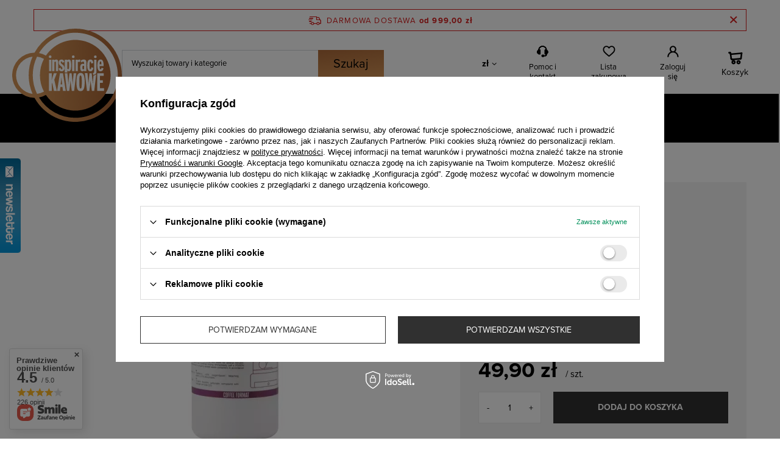

--- FILE ---
content_type: text/html; charset=utf-8
request_url: https://inspiracje-kawowe.pl/pl/products/proszek-do-czyszczenia-ekspresow-format-2120.html
body_size: 27402
content:
<!DOCTYPE html>
<html lang="pl" class="--freeShipping --vat --gross " ><head><meta name='viewport' content='user-scalable=no, initial-scale = 1.0, maximum-scale = 1.0, width=device-width'/><link rel="preload" crossorigin="anonymous" as="font" href="/gfx/custom/fontello.woff?v=2"><link rel="stylesheet" href="https://use.typekit.net/lux8cad.css"><meta http-equiv="Content-Type" content="text/html; charset=utf-8"><meta http-equiv="X-UA-Compatible" content="IE=edge"><title>Proszek do czyszczenia ekspresów Format – Cena, opinie – Sklep internetowy Inspiracje-Kawowe.pl</title><meta name="keywords" content=""><meta name="description" content="Proszek do czyszczenia ekspresów Format ⭐ W atrakcyjnej cenie! ⭐ Sprawdź naszą ofertę! ⭐ Sklep internetowy Inspiracje-Kawowe.pl"><link rel="icon" href="/gfx/pol/favicon.ico"><meta name="theme-color" content="#008f59"><meta name="msapplication-navbutton-color" content="#008f59"><meta name="apple-mobile-web-app-status-bar-style" content="#008f59"><link rel="preload stylesheet" as="style" href="/gfx/pol/style.css.gzip?r=1764253030"><script>var app_shop={urls:{prefix:'data="/gfx/'.replace('data="', '')+'pol/',graphql:'/graphql/v1/'},vars:{priceType:'gross',priceTypeVat:true,productDeliveryTimeAndAvailabilityWithBasket:false,geoipCountryCode:'US',},txt:{priceTypeText:'',},fn:{},fnrun:{},files:[],graphql:{}};const getCookieByName=(name)=>{const value=`; ${document.cookie}`;const parts = value.split(`; ${name}=`);if(parts.length === 2) return parts.pop().split(';').shift();return false;};if(getCookieByName('freeeshipping_clicked')){document.documentElement.classList.remove('--freeShipping');}if(getCookieByName('rabateCode_clicked')){document.documentElement.classList.remove('--rabateCode');}</script><meta name="robots" content="index,follow"><meta name="rating" content="general"><meta name="Author" content="Inspiracje Kawowe na bazie IdoSell (www.idosell.com/shop).">
<!-- Begin LoginOptions html -->

<style>
#client_new_social .service_item[data-name="service_Apple"]:before, 
#cookie_login_social_more .service_item[data-name="service_Apple"]:before,
.oscop_contact .oscop_login__service[data-service="Apple"]:before {
    display: block;
    height: 2.6rem;
    content: url('/gfx/standards/apple.svg?r=1743165583');
}
.oscop_contact .oscop_login__service[data-service="Apple"]:before {
    height: auto;
    transform: scale(0.8);
}
#client_new_social .service_item[data-name="service_Apple"]:has(img.service_icon):before,
#cookie_login_social_more .service_item[data-name="service_Apple"]:has(img.service_icon):before,
.oscop_contact .oscop_login__service[data-service="Apple"]:has(img.service_icon):before {
    display: none;
}
</style>

<!-- End LoginOptions html -->

<!-- Open Graph -->
<meta property="og:type" content="website"><meta property="og:url" content="https://inspiracje-kawowe.pl/pl/products/proszek-do-czyszczenia-ekspresow-format-2120.html
"><meta property="og:title" content="Proszek do czyszczenia ekspresów Format"><meta property="og:description" content="Profesjonalny proszek do czyszczenia ekspresów kolbowych i przelewowych"><meta property="og:site_name" content="Inspiracje Kawowe"><meta property="og:locale" content="pl_PL"><meta property="og:image" content="https://inspiracje-kawowe.pl/hpeciai/d9d2341452e3561e9af5617347df743f/pol_pl_Proszek-do-czyszczenia-ekspresow-Format-2120_1.webp"><meta property="og:image:width" content="450"><meta property="og:image:height" content="450"><link rel="manifest" href="https://inspiracje-kawowe.pl/data/include/pwa/1/manifest.json?t=3"><meta name="apple-mobile-web-app-capable" content="yes"><meta name="apple-mobile-web-app-status-bar-style" content="black"><meta name="apple-mobile-web-app-title" content="inspiracje-kawowe.pl"><link rel="apple-touch-icon" href="/data/include/pwa/1/icon-128.png"><link rel="apple-touch-startup-image" href="/data/include/pwa/1/logo-512.png" /><meta name="msapplication-TileImage" content="/data/include/pwa/1/icon-144.png"><meta name="msapplication-TileColor" content="#2F3BA2"><meta name="msapplication-starturl" content="/"><script type="application/javascript">var _adblock = true;</script><script async src="/data/include/advertising.js"></script><script type="application/javascript">var statusPWA = {
                online: {
                    txt: "Połączono z internetem",
                    bg: "#5fa341"
                },
                offline: {
                    txt: "Brak połączenia z internetem",
                    bg: "#eb5467"
                }
            }</script><script async type="application/javascript" src="/ajax/js/pwa_online_bar.js?v=1&r=6"></script><script >
window.dataLayer = window.dataLayer || [];
window.gtag = function gtag() {
dataLayer.push(arguments);
}
gtag('consent', 'default', {
'ad_storage': 'denied',
'analytics_storage': 'denied',
'ad_personalization': 'denied',
'ad_user_data': 'denied',
'wait_for_update': 500
});

gtag('set', 'ads_data_redaction', true);
</script><script id="iaiscript_1" data-requirements="W10=" data-ga4_sel="ga4script">
window.iaiscript_1 = `<${'script'}  class='google_consent_mode_update'>
gtag('consent', 'update', {
'ad_storage': 'denied',
'analytics_storage': 'denied',
'ad_personalization': 'denied',
'ad_user_data': 'denied'
});
</${'script'}>`;
</script>
<!-- End Open Graph -->

<link rel="canonical" href="https://inspiracje-kawowe.pl/pl/products/proszek-do-czyszczenia-ekspresow-format-2120.html" />

                <!-- Global site tag (gtag.js) -->
                <script  async src="https://www.googletagmanager.com/gtag/js?id=G-YDJW0PRJ72"></script>
                <script >
                    window.dataLayer = window.dataLayer || [];
                    window.gtag = function gtag(){dataLayer.push(arguments);}
                    gtag('js', new Date());
                    
                    gtag('config', 'G-YDJW0PRJ72');

                </script>
                            <!-- Google Tag Manager -->
                    <script >(function(w,d,s,l,i){w[l]=w[l]||[];w[l].push({'gtm.start':
                    new Date().getTime(),event:'gtm.js'});var f=d.getElementsByTagName(s)[0],
                    j=d.createElement(s),dl=l!='dataLayer'?'&l='+l:'';j.async=true;j.src=
                    'https://www.googletagmanager.com/gtm.js?id='+i+dl;f.parentNode.insertBefore(j,f);
                    })(window,document,'script','dataLayer','GTM-WB393R4');</script>
            <!-- End Google Tag Manager -->                <script>
                if (window.ApplePaySession && window.ApplePaySession.canMakePayments()) {
                    var applePayAvailabilityExpires = new Date();
                    applePayAvailabilityExpires.setTime(applePayAvailabilityExpires.getTime() + 2592000000); //30 days
                    document.cookie = 'applePayAvailability=yes; expires=' + applePayAvailabilityExpires.toUTCString() + '; path=/;secure;'
                    var scriptAppleJs = document.createElement('script');
                    scriptAppleJs.src = "/ajax/js/apple.js?v=3";
                    if (document.readyState === "interactive" || document.readyState === "complete") {
                          document.body.append(scriptAppleJs);
                    } else {
                        document.addEventListener("DOMContentLoaded", () => {
                            document.body.append(scriptAppleJs);
                        });  
                    }
                } else {
                    document.cookie = 'applePayAvailability=no; path=/;secure;'
                }
                </script>
                <script>let paypalDate = new Date();
                    paypalDate.setTime(paypalDate.getTime() + 86400000);
                    document.cookie = 'payPalAvailability_PLN=-1; expires=' + paypalDate.getTime() + '; path=/; secure';
                </script><link rel="preload" as="image" href="/hpeciai/1001150549b984844ac0417b7c34db39/pol_pm_Proszek-do-czyszczenia-ekspresow-Format-2120_1.webp"><style>
								#main_banner1.skeleton .main_slider__item {
									padding-top: calc(1024/1536* 100%);
								}
								#main_banner1 .main_slider__item > a.loading {
									min-height: 1024px;
								}
							</style><style>
									#photos_slider[data-skeleton] .photos__link:before {
										padding-top: calc(450/450* 100%);
									}
									@media (min-width: 979px) {.photos__slider[data-skeleton] .photos__figure:not(.--nav):first-child .photos__link {
										max-height: 450px;
									}}
								</style></head><body><script>
					var script = document.createElement('script');
					script.src = app_shop.urls.prefix + 'envelope.js.gzip';

					document.getElementsByTagName('body')[0].insertBefore(script, document.getElementsByTagName('body')[0].firstChild);
				</script><div id="container" class="projector_page container"><header class="d-flex flex-nowrap flex-md-wrap mx-md-n3 commercial_banner"><script class="ajaxLoad">
                app_shop.vars.vat_registered = "true";
                app_shop.vars.currency_format = "###,##0.00";
                
                    app_shop.vars.currency_before_value = false;
                
                    app_shop.vars.currency_space = true;
                
                app_shop.vars.symbol = "zł";
                app_shop.vars.id= "PLN";
                app_shop.vars.baseurl = "http://inspiracje-kawowe.pl/";
                app_shop.vars.sslurl= "https://inspiracje-kawowe.pl/";
                app_shop.vars.curr_url= "%2Fpl%2Fproducts%2Fproszek-do-czyszczenia-ekspresow-format-2120.html";
                

                var currency_decimal_separator = ',';
                var currency_grouping_separator = ' ';

                
                    app_shop.vars.blacklist_extension = ["exe","com","swf","js","php"];
                
                    app_shop.vars.blacklist_mime = ["application/javascript","application/octet-stream","message/http","text/javascript","application/x-deb","application/x-javascript","application/x-shockwave-flash","application/x-msdownload"];
                
                    app_shop.urls.contact = "/pl/contact.html";
                </script><div id="viewType" style="display:none"></div><div id="freeShipping" class="freeShipping"><span class="freeShipping__info">Darmowa dostawa</span><strong class="freeShipping__val">
						od 
						999,00 zł</strong><a href="" class="freeShipping__close"></a></div><div id="logo" class="d-flex align-items-center"><a href="/" target="_self"><picture><source media="(min-width:979px)" srcset="/data/gfx/mask/pol/logo_1_big.svg" widthset="206" heightset="175"></source><source media="(min-width:757px)" srcset="/data/gfx/mask/pol/1210850937.svg" widthset="58" heightset="39"></source><img src="/data/gfx/mask/pol/logo_1_small.svg" alt="" width="58" height="39"></picture></a></div><form action="https://inspiracje-kawowe.pl/pl/search.html" method="get" id="menu_search" class="menu_search px-0 col-md-4 col-lg-5 px-md-3"><a href="#showSearchForm" class="menu_search__mobile"></a><div class="menu_search__block"><div class="menu_search__item --input"><input class="menu_search__input" type="text" name="text" autocomplete="off" placeholder="Wyszukaj towary i kategorie"><button class="menu_search__submit" type="submit">
							Szukaj
						</button></div><div class="menu_search__item --results search_result"></div></div></form><div id="menu_settings" class="col-md-4 px-0 px-md-3 d-flex align-items-center justify-content-center justify-content-lg-end"><div class="open_trigger"><span class="d-none d-md-inline-block flag_txt">zł</span><div class="menu_settings_wrapper d-md-none"><div class="menu_settings_inline"><div class="menu_settings_header">
										Język i waluta: 
									</div><div class="menu_settings_content"><span class="menu_settings_flag flag flag_pol"></span><strong class="menu_settings_value"><span class="menu_settings_language">pl</span><span> | </span><span class="menu_settings_currency">zł</span></strong></div></div><div class="menu_settings_inline"><div class="menu_settings_header">
										Dostawa do: 
									</div><div class="menu_settings_content"><strong class="menu_settings_value">Polska</strong></div></div></div><i class="icon-angle-down d-none d-md-inline-block"></i></div><form action="https://inspiracje-kawowe.pl/pl/settings.html" method="post"><ul class="bg_alter"><li><div class="form-group"><label for="menu_settings_curr">Waluta</label><div class="select-after"><select class="form-control" name="curr" id="menu_settings_curr"><option value="PLN" selected>zł</option><option value="EUR">€ (1 zł = 0.237€)
																	</option><option value="CZK">Kč (1 zł = 5.7571Kč)
																	</option><option value="GBP">£ (1 zł = 0.2054£)
																	</option></select></div></div></li><li class="buttons"><button class="btn --solid --large" type="submit">
										Zastosuj zmiany
									</button></li></ul></form><div id="menu_additional"><div id="main_tree5"><a href="/shoppinglist.php" class="contact_top">Pomoc i kontakt</a><ul class="main_tree_sub row align_row" data-align="ul#px"><li><strong class="title">Popularne tematy</strong><ul><li class="item"><a href="/pl/order-open.html" target="_self">Status zamówienia</a></li><li class="item"><a href="/pl/delivery.html" target="_self">Darmowa dostawa od 500zł</a></li><li class="item"><span>14 dni na zwrot</span></li><li class="item"><span>Kredyt kupiecki dla firm</span></li><li class="item"><span>Najczęściej zadawane pytania</span></li></ul></li><li><strong class="title">Skontaktuj się z nami</strong><ul><li class="item"><a href="/pl/contact.html" target="_self">Kontakt</a></li><li class="item"><a href="mailto:sklep@inspiracje-kawowe.pl" target="_self">sklep@inspiracje-kawowe.pl</a></li><li class="item"><a href="tel:574975846" target="_self">574-975-846 </a></li><li class="item"><span>Pn - pt: 8:00 - 16:00</span></li></ul></li></ul></div><a class="account_link" href="https://inspiracje-kawowe.pl/pl/login.html">Zaloguj się</a><div class="shopping_list_top" data-empty="true"><a href="https://inspiracje-kawowe.pl/pl/shoppinglist" class="wishlist_link slt_link">Lista zakupowa</a><div class="slt_lists"><ul class="slt_lists__nav"><li class="slt_lists__nav_item" data-list_skeleton="true" data-list_id="true" data-shared="true"><a class="slt_lists__nav_link" data-list_href="true"><span class="slt_lists__nav_name" data-list_name="true"></span><span class="slt_lists__count" data-list_count="true">0</span></a></li></ul><span class="slt_lists__empty">Dodaj do niej produkty, które lubisz i chcesz kupić później.</span></div></div></div></div><div class="shopping_list_top_mobile d-none" data-empty="true"><a href="https://inspiracje-kawowe.pl/pl/shoppinglist" class="sltm_link"></a></div><div class="sl_choose sl_dialog"><div class="sl_choose__wrapper sl_dialog__wrapper p-4 p-md-5"><div class="sl_choose__item --top sl_dialog_close mb-2"><strong class="sl_choose__label">Zapisz na liście zakupowej</strong></div><div class="sl_choose__item --lists" data-empty="true"><div class="sl_choose__list f-group --radio m-0 d-md-flex align-items-md-center justify-content-md-between" data-list_skeleton="true" data-list_id="true" data-shared="true"><input type="radio" name="add" class="sl_choose__input f-control" id="slChooseRadioSelect" data-list_position="true"><label for="slChooseRadioSelect" class="sl_choose__group_label f-label py-4" data-list_position="true"><span class="sl_choose__sub d-flex align-items-center"><span class="sl_choose__name" data-list_name="true"></span><span class="sl_choose__count" data-list_count="true">0</span></span></label><button type="button" class="sl_choose__button --desktop btn --solid">Zapisz</button></div></div><div class="sl_choose__item --create sl_create mt-4"><a href="#new" class="sl_create__link  align-items-center">Stwórz nową listę zakupową</a><form class="sl_create__form align-items-center"><div class="sl_create__group f-group --small mb-0"><input type="text" class="sl_create__input f-control" required="required"><label class="sl_create__label f-label">Nazwa nowej listy</label></div><button type="submit" class="sl_create__button btn --solid ml-2 ml-md-3">Utwórz listę</button></form></div><div class="sl_choose__item --mobile mt-4 d-flex justify-content-center d-md-none"><button class="sl_choose__button --mobile btn --solid --large">Zapisz</button></div></div></div><div id="menu_basket" class="px-0 topBasket"><a class="topBasket__sub" href="/basketedit.php"><span class="badge badge-info"></span><strong class="topBasket__price" style="display: none;"><span></span></strong></a><div class="topBasket__details --products" style="display: none;"><div class="topBasket__block --labels"><label class="topBasket__item --name">Produkt</label><label class="topBasket__item --sum">Ilość</label><label class="topBasket__item --prices">Cena</label></div><div class="topBasket__block --products"></div></div><div class="topBasket__details --shipping" style="display: none;"><span class="topBasket__name">Koszt dostawy od</span><span id="shipppingCost"></span></div><script>
                        app_shop.vars.cache_html = true;
                    </script></div><nav id="menu_categories" class="col-md-12 px-0 px-md-3 wide"><button type="button" class="navbar-toggler"><i class="icon-reorder"></i></button><div class="navbar-collapse" id="menu_navbar"><ul class="navbar-nav mx-md-n2"><li class="nav-item"><a  href="/pol_m_Inspiracje-dla-firm-543.html" target="_self" title="Inspiracje dla firm " class="nav-link" >Inspiracje dla firm </a><ul class="navbar-subnav"><li class="nav-item empty"><a class="nav-link" href="/pol_m_Inspiracje-dla-firm-_Wyciskarki-do-owocow-544.html" target="_self">Wyciskarki do owoców</a></li><li class="nav-item empty"><a class="nav-link" href="/pol_m_Inspiracje-dla-firm-_Maszyny-do-lodow-545.html" target="_self">Maszyny do lodów </a></li><li class="nav-item empty"><a class="nav-link" href="/pol_m_Inspiracje-dla-firm-_Ekspresy-gastronomiczne-548.html" target="_self">Ekspresy gastronomiczne </a></li><li class="nav-item empty"><a class="nav-link" href="/pol_m_Inspiracje-dla-firm-_Piece-hybrydowe-549.html" target="_self">Piece hybrydowe </a></li><li class="nav-item empty"><a class="nav-link" href="/pol_m_Inspiracje-dla-firm-_System-modulowy-550.html" target="_self">System modułowy </a></li><li class="nav-item empty"><a class="nav-link" href="/pl/menu/frytkownice-616.html" target="_self">Frytkownice </a></li></ul></li><li class="nav-item"><a  href="/pl/cms/leasing-urzadzen-w-inspiracjekawowe-pl-35.html" target="_self" title="Leasing" class="nav-link" >Leasing</a></li><li class="nav-item"><a  href="/pol_m_Kawy-152.html" target="_self" title="Kawy" class="nav-link" >Kawy</a><ul class="navbar-subnav"><li class="nav-item"><a class="nav-link" href="/pol_m_Kawy_RODZAJ-387.html" target="_self">RODZAJ </a><ul class="navbar-subsubnav"><li class="nav-item"><a class="nav-link" href="/pol_m_Kawy_RODZAJ-_ROZPUSZCZALNA-341.html" target="_self">ROZPUSZCZALNA</a></li><li class="nav-item"><a class="nav-link" href="/pol_m_Kawy_RODZAJ-_KAWA-ZIARNISTA-276.html" target="_self">ZIARNISTA</a></li><li class="nav-item"><a class="nav-link" href="/pol_m_Kawy_RODZAJ-_KAWA-MIELONA-277.html" target="_self">MIELONA</a></li><li class="nav-item"><a class="nav-link" href="/pol_m_Kawy_RODZAJ_ZIELONA-382.html" target="_self">ZIELONA</a></li></ul></li><li class="nav-item"><a class="nav-link" href="/pol_m_Kawy_PRZEZNACZENIE-388.html" target="_self">PRZEZNACZENIE </a><ul class="navbar-subsubnav"><li class="nav-item"><a class="nav-link" href="/pol_m_Kawy_PRZEZNACZENIE-_DO-EKSPRESU-AUTOMATYCZNEGO-282.html" target="_self">DO EKSPRESU AUTOMATYCZNEGO</a></li><li class="nav-item"><a class="nav-link" href="/pol_m_Kawy_PRZEZNACZENIE-_DO-EKSPRESU-KOLBOWEGO-390.html" target="_self">DO EKSPRESU KOLBOWEGO  </a></li><li class="nav-item"><a class="nav-link" href="/pol_m_Kawy_PRZEZNACZENIE-_DO-AEROPRESSU-391.html" target="_self">DO AEROPRESSU </a></li><li class="nav-item"><a class="nav-link" href="/pol_m_Kawy_PRZEZNACZENIE-_DO-DRIPA-392.html" target="_self">DO DRIPA</a></li><li class="nav-item"><a class="nav-link" href="/pol_m_Kawy_PRZEZNACZENIE-_DO-KAWIARKI-393.html" target="_self">DO KAWIARKI </a></li><li class="nav-item"><a class="nav-link" href="/pol_m_Kawy_PRZEZNACZENIE-_DO-GASTRONOMI-394.html" target="_self">DO GASTRONOMI </a></li><li class="nav-item"><a class="nav-link" href="/pol_m_Kawy_PRZEZNACZENIE-_DO-DOMU-395.html" target="_self">DO DOMU</a></li></ul></li><li class="nav-item"><a class="nav-link" href="/pol_m_Kawy_PALARNIA-384.html" target="_self">PALARNIA</a><ul class="navbar-subsubnav"><li class="nav-item"><a class="nav-link" href="/pol_m_Kawy_PALARNIA_POLSKA-251.html" target="_self">POLSKA</a></li><li class="nav-item"><a class="nav-link" href="/pol_m_Kawy_PALARNIA_WLOCHY-255.html" target="_self">WŁOCHY</a></li></ul></li><li class="nav-item"><a class="nav-link" href="/pol_m_Kawy_PRODUCENT-166.html" target="_self">PRODUCENT</a><ul class="navbar-subsubnav"><li class="nav-item"><a class="nav-link" href="/pol_m_Kawy_PRODUCENT_CELLINI-167.html" target="_self">CELLINI</a></li><li class="nav-item"><a class="nav-link" href="/pol_m_Kawy_PRODUCENT_BAUMGART-540.html" target="_self">BAUMGART</a></li><li class="nav-item"><a class="nav-link" href="/pol_m_Kawy_PRODUCENT_BAZZARA-582.html" target="_self">BAZZARA </a></li><li class="nav-item"><a class="nav-link" href="/pl/menu/el-mundo-619.html" target="_self">EL MUNDO</a></li><li class="nav-item"><a class="nav-link" href="/pl/menu/vaspiatta-626.html" target="_self">VASPIATTA</a></li></ul></li></ul></li><li class="nav-item"><a  href="/pol_m_Herbaty-161.html" target="_self" title="Herbaty" class="nav-link" >Herbaty</a><ul class="navbar-subnav"><li class="nav-item"><a class="nav-link" href="/pol_m_Herbaty_RODZAJ-293.html" target="_self">RODZAJ </a><ul class="navbar-subsubnav"><li class="nav-item"><a class="nav-link" href="/pol_m_Herbaty_RODZAJ-_YERBA-MATE-342.html" target="_self">YERBA MATE</a></li><li class="nav-item"><a class="nav-link" href="/pol_m_Herbaty_RODZAJ-_HERBATA-BIALA-400.html" target="_self">HERBATA BIAŁA</a></li><li class="nav-item"><a class="nav-link" href="/pol_m_Herbaty_RODZAJ-_HERBATA-CZARNA-401.html" target="_self">HERBATA CZARNA</a></li><li class="nav-item"><a class="nav-link" href="/pol_m_Herbaty_RODZAJ-_HERBATA-ZIELONA-402.html" target="_self">HERBATA ZIELONA</a></li><li class="nav-item"><a class="nav-link" href="/pol_m_Herbaty_RODZAJ-_HERBATA-OWOCOWA-403.html" target="_self">HERBATA OWOCOWA</a></li><li class="nav-item"><a class="nav-link" href="/pol_m_Herbaty_RODZAJ-_HERBATA-ZIOLOWA-412.html" target="_self">HERBATA ZIOŁOWA</a></li><li class="nav-item"><a class="nav-link" href="/pol_m_Herbaty_RODZAJ-_HERBATA-ROOIBOS-535.html" target="_self">HERBATA ROOIBOS </a></li></ul></li><li class="nav-item"><a class="nav-link" href="/pol_m_Herbaty_TYP-242.html" target="_self">TYP</a><ul class="navbar-subsubnav"><li class="nav-item"><a class="nav-link" href="/pol_m_Herbaty_TYP_HERBATA-W-SASZETKACH-327.html" target="_self">HERBATA W SASZETKACH</a></li><li class="nav-item"><a class="nav-link" href="/pol_m_Herbaty_TYP_HERBATA-ROZKWITAJACA-368.html" target="_self">HERBATA ROZKWITAJĄCA</a></li></ul></li><li class="nav-item"><a class="nav-link" href="##">PRODUCENT</a><ul class="navbar-subsubnav"><li class="nav-item"><a class="nav-link" href="https://inspiracje-kawowe.pl/firm-pol-1638262139-RICHMONT.html" target="_self">RICHMONT</a></li><li class="nav-item"><a class="nav-link" href="/pl/menu/kericho-gold-488.html" target="_self">KERICHO GOLD</a></li><li class="nav-item"><a class="nav-link" href="https://inspiracje-kawowe.pl/firm-pol-1638261846-NEWBY.html" target="_self">NEWBY</a></li><li class="nav-item"><a class="nav-link" href="/pl/menu/sir-williams-505.html" target="_self">SIR WILLIAM'S </a></li><li class="nav-item"><a class="nav-link" href="/pl/menu/slow-tea-617.html" target="_self">SLOW TEA</a></li></ul></li><li class="nav-item"><a class="nav-link" href="/pol_m_Herbaty_PRZEZNACZENIE-396.html" target="_self">PRZEZNACZENIE</a><ul class="navbar-subsubnav"><li class="nav-item"><a class="nav-link" href="/pol_m_Herbaty_PRZEZNACZENIE_HERBATA-DO-BIURA-397.html" target="_self">HERBATA DO BIURA</a></li><li class="nav-item"><a class="nav-link" href="/pol_m_Herbaty_PRZEZNACZENIE_HERBATA-NA-PREZENT-398.html" target="_self">HERBATA NA PREZENT</a></li><li class="nav-item"><a class="nav-link" href="/pol_m_Herbaty_PRZEZNACZENIE_HERBATA-DO-GASTRONOMII-399.html" target="_self">HERBATA DO GASTRONOMII</a></li></ul></li><li class="nav-item"><a class="nav-link" href="/pol_m_Herbaty_POCHODZENIE-406.html" target="_self">POCHODZENIE </a><ul class="navbar-subsubnav"><li class="nav-item"><a class="nav-link" href="/pol_m_Herbaty_POCHODZENIE-_AFRYKA-407.html" target="_self">AFRYKA</a></li><li class="nav-item"><a class="nav-link" href="/pol_m_Herbaty_POCHODZENIE-_INDIE-408.html" target="_self">INDIE</a></li><li class="nav-item"><a class="nav-link" href="/pol_m_Herbaty_POCHODZENIE-_CHINY-409.html" target="_self">CHINY</a></li><li class="nav-item"><a class="nav-link" href="/pol_m_Herbaty_POCHODZENIE-_CEYLON-410.html" target="_self">CEYLON</a></li><li class="nav-item"><a class="nav-link" href="/pol_m_Herbaty_POCHODZENIE-_KENIIA-539.html" target="_self">KENIIA</a></li><li class="nav-item"><a class="nav-link" href="/pl/menu/sri-lanka-618.html" target="_self">SRI LANKA </a></li></ul></li></ul></li><li class="nav-item"><a  href="/pol_m_Ekspresy-154.html" target="_self" title="Ekspresy" class="nav-link" >Ekspresy</a><ul class="navbar-subnav"><li class="nav-item"><a class="nav-link" href="/pol_m_Ekspresy_PRODUCENT-237.html" target="_self">PRODUCENT</a><ul class="navbar-subsubnav"><li class="nav-item"><a class="nav-link" href="/pol_m_Ekspresy_PRODUCENT_LA-PAVONI-259.html" target="_self">LA PAVONI</a></li><li class="nav-item"><a class="nav-link" href="/pol_m_Ekspresy_PRODUCENT_BRAVILOR-260.html" target="_self">BRAVILOR</a></li><li class="nav-item"><a class="nav-link" href="/pol_m_Ekspresy_PRODUCENT_COFFEE-FORMAT-261.html" target="_self">COFFEE FORMAT</a></li><li class="nav-item"><a class="nav-link" href="/pol_m_Ekspresy_PRODUCENT_NIVONA-262.html" target="_self">NIVONA</a></li><li class="nav-item"><a class="nav-link" href="/pol_m_Ekspresy_PRODUCENT_CONTI-335.html" target="_self">CONTI</a></li><li class="nav-item"><a class="nav-link" href="/pol_m_Ekspresy_PRODUCENT_FRANKE-375.html" target="_self">FRANKE</a></li><li class="nav-item"><a class="nav-link" href="/pol_m_Ekspresy_PRODUCENT_SMEG-583.html" target="_self">SMEG</a></li><li class="nav-item"><a class="nav-link" href="/pl/menu/etna-615.html" target="_self">ETNA</a></li></ul></li><li class="nav-item"><a class="nav-link" href="/pol_m_Ekspresy_RODZAJ-239.html" target="_self">RODZAJ</a><ul class="navbar-subsubnav"><li class="nav-item"><a class="nav-link" href="/pol_m_Ekspresy_RODZAJ_CISNIENIOWE-263.html" target="_self">CIŚNIENIOWE </a></li><li class="nav-item"><a class="nav-link" href="/pol_m_Ekspresy_RODZAJ_DZWIGNIOWE-264.html" target="_self">DŹWIGNIOWE </a></li><li class="nav-item"><a class="nav-link" href="/pol_m_Ekspresy_RODZAJ_AUTOMATYCZNE-265.html" target="_self">AUTOMATYCZNE </a></li><li class="nav-item"><a class="nav-link" href="/pol_m_Ekspresy_RODZAJ_KOLBOWY-266.html" target="_self">KOLBOWY</a></li><li class="nav-item"><a class="nav-link" href="/pol_m_Ekspresy_RODZAJ_PRZELEWOWY-267.html" target="_self">PRZELEWOWY</a></li></ul></li><li class="nav-item"><a class="nav-link" href="/pol_m_Ekspresy_PRZEZNACZENIE-238.html" target="_self">PRZEZNACZENIE</a><ul class="navbar-subsubnav"><li class="nav-item"><a class="nav-link" href="/pol_m_Ekspresy_PRZEZNACZENIE_DO-BIURA-323.html" target="_self">DO BIURA</a></li><li class="nav-item"><a class="nav-link" href="/pol_m_Ekspresy_PRZEZNACZENIE_DO-DOMU-324.html" target="_self">DO DOMU</a></li><li class="nav-item"><a class="nav-link" href="/pol_m_Ekspresy_PRZEZNACZENIE_DO-GASTRONOMI-325.html" target="_self">DO GASTRONOMI </a></li><li class="nav-item"><a class="nav-link" href="/pol_m_Ekspresy_PRZEZNACZENIE_KAWIARKI-338.html" target="_self">KAWIARKI</a></li><li class="nav-item"><a class="nav-link" href="/pol_m_Ekspresy_PRZEZNACZENIE_EKSPRES-PRZELEWOWY-498.html" target="_self">EKSPRES PRZELEWOWY</a></li></ul></li></ul></li><li class="nav-item"><a  href="/pol_m_Mlynki-155.html" target="_self" title="Młynki" class="nav-link" >Młynki</a><ul class="navbar-subnav"><li class="nav-item"><a class="nav-link" href="/pol_m_Mlynki_PRODUCENT-553.html" target="_self">PRODUCENT </a><ul class="navbar-subsubnav"><li class="nav-item"><a class="nav-link" href="/pol_m_Mlynki_PRODUCENT-_NIVONA-558.html" target="_self">NIVONA</a></li><li class="nav-item"><a class="nav-link" href="/pol_m_Mlynki_PRODUCENT-_QUAMAR-560.html" target="_self">QUAMAR</a></li><li class="nav-item"><a class="nav-link" href="/pol_m_Mlynki_PRODUCENT-_LA-PAVONI-561.html" target="_self">LA PAVONI </a></li></ul></li><li class="nav-item"><a class="nav-link" href="/pol_m_Mlynki_RODZAJ-554.html" target="_self">RODZAJ </a><ul class="navbar-subsubnav"><li class="nav-item"><a class="nav-link" href="/pol_m_Mlynki_RODZAJ-_AUTOMATYCZNE-376.html" target="_self">AUTOMATYCZNE</a></li></ul></li><li class="nav-item"><a class="nav-link" href="/pol_m_Mlynki_PRZEZNACZENIE-555.html" target="_self">PRZEZNACZENIE </a><ul class="navbar-subsubnav"><li class="nav-item"><a class="nav-link" href="/pol_m_Mlynki_PRZEZNACZENIE-_DO-DOMU-556.html" target="_self">DO DOMU</a></li><li class="nav-item"><a class="nav-link" href="/pol_m_Mlynki_PRZEZNACZENIE-_DO-KAWIARNI-557.html" target="_self">DO KAWIARNI</a></li></ul></li></ul></li><li class="nav-item"><a  href="/pol_m_Chlodziarki-336.html" target="_self" title="Chłodziarki" class="nav-link" >Chłodziarki</a></li><li class="nav-item active"><a  href="/pol_m_Akcesoria-156.html" target="_self" title="Akcesoria" class="nav-link active" >Akcesoria</a><ul class="navbar-subnav"><li class="nav-item"><a class="nav-link" href="/pol_m_Akcesoria_DO-KAWY-185.html" target="_self">DO KAWY </a><ul class="navbar-subsubnav"><li class="nav-item"><a class="nav-link" href="/pol_m_Akcesoria_DO-KAWY-_KUBKI-PORCELANOWE-490.html" target="_self">KUBKI PORCELANOWE</a></li><li class="nav-item"><a class="nav-link" href="/pol_m_Akcesoria_DO-KAWY-_KUBKI-SZKLANE-492.html" target="_self">KUBKI SZKLANE</a></li><li class="nav-item"><a class="nav-link" href="/pol_m_Akcesoria_DO-KAWY-_KUBKI-PAPIEROWE-493.html" target="_self">KUBKI PAPIEROWE</a></li><li class="nav-item"><a class="nav-link" href="/pol_m_Akcesoria_DO-KAWY-_DZBANKI-494.html" target="_self">DZBANKI</a></li><li class="nav-item"><a class="nav-link" href="/pol_m_Akcesoria_DO-KAWY-_LYZECZKI-547.html" target="_self">ŁYŻECZKI </a></li></ul></li><li class="nav-item"><a class="nav-link" href="/pol_m_Akcesoria_DO-EKSPRESOW-369.html" target="_self">DO EKSPRESÓW </a><ul class="navbar-subsubnav"><li class="nav-item"><a class="nav-link" href="/pol_m_Akcesoria_DO-EKSPRESOW-_TAMPERY-499.html" target="_self">TAMPERY</a></li><li class="nav-item"><a class="nav-link" href="/pol_m_Akcesoria_DO-EKSPRESOW-_FILTRY-I-USZCZELKI-500.html" target="_self">FILTRY I USZCZELKI</a></li></ul></li><li class="nav-item empty"><a class="nav-link" href="/pol_m_Akcesoria_DO-HERBATY-373.html" target="_self">DO HERBATY </a></li><li class="nav-item active empty"><a class="nav-link active" href="/pol_m_Akcesoria_PRODUKTY-DO-KONSERWACJI-546.html" target="_self">PRODUKTY DO KONSERWACJI </a></li></ul></li><li class="nav-item"><a  href="/pol_m_Smeg-424.html" target="_self" title="Smeg" class="nav-link" >Smeg</a><ul class="navbar-subnav"><li class="nav-item"><a class="nav-link" href="/pol_m_Smeg_CZAJNIKI-506.html" target="_self">CZAJNIKI</a><ul class="navbar-subsubnav"><li class="nav-item"><a class="nav-link" href="/pol_m_Smeg_CZAJNIKI_BEZ-REGULACJI-TEMPERATURY-517.html" target="_self">BEZ REGULACJI TEMPERATURY </a></li><li class="nav-item"><a class="nav-link" href="/pol_m_Smeg_CZAJNIKI_MINI-518.html" target="_self">MINI</a></li></ul></li><li class="nav-item"><a class="nav-link" href="/pol_m_Smeg_TOSTERY-507.html" target="_self">TOSTERY</a><ul class="navbar-subsubnav"><li class="nav-item"><a class="nav-link" href="/pol_m_Smeg_TOSTERY_NA-2-KROMKI-519.html" target="_self">NA 2 KROMKI</a></li><li class="nav-item"><a class="nav-link" href="/pol_m_Smeg_TOSTERY_NA-4-KROMKI-520.html" target="_self">NA 4 KROMKI</a></li></ul></li><li class="nav-item"><a class="nav-link" href="/pol_m_Smeg_WYCISKARKI-508.html" target="_self">WYCISKARKI</a><ul class="navbar-subsubnav"><li class="nav-item"><a class="nav-link" href="/pol_m_Smeg_WYCISKARKI_DO-CYTRUSOW-522.html" target="_self">DO CYTRUSÓW</a></li></ul></li><li class="nav-item"><a class="nav-link" href="/pol_m_Smeg_BLENDERY-509.html" target="_self">BLENDERY</a><ul class="navbar-subsubnav"><li class="nav-item"><a class="nav-link" href="/pol_m_Smeg_BLENDERY_KIELICHOWE-523.html" target="_self">KIELICHOWE</a></li><li class="nav-item"><a class="nav-link" href="/pol_m_Smeg_BLENDERY_RECZNE-524.html" target="_self">RĘCZNE</a></li><li class="nav-item"><a class="nav-link" href="/pol_m_Smeg_BLENDERY_SPORTOWE-525.html" target="_self">SPORTOWE</a></li></ul></li><li class="nav-item"><a class="nav-link" href="/pol_m_Smeg_MIKSERY-510.html" target="_self">MIKSERY</a><ul class="navbar-subsubnav"><li class="nav-item"><a class="nav-link" href="/pol_m_Smeg_MIKSERY_PLANETARNE-526.html" target="_self">PLANETARNE</a></li><li class="nav-item"><a class="nav-link" href="/pol_m_Smeg_MIKSERY_RECZNE-527.html" target="_self">RĘCZNE</a></li></ul></li><li class="nav-item"><a class="nav-link" href="/pol_m_Smeg_EKSPRESY-512.html" target="_self">EKSPRESY</a><ul class="navbar-subsubnav"><li class="nav-item"><a class="nav-link" href="/pol_m_Smeg_EKSPRESY_KOLBOWE-531.html" target="_self">KOLBOWE</a></li></ul></li><li class="nav-item empty"><a class="nav-link" href="/pol_m_Smeg_MLYNKI-DO-KAWY-513.html" target="_self">MŁYNKI DO KAWY</a></li><li class="nav-item empty"><a class="nav-link" href="/pol_m_Smeg_SPIENIACZE-DO-MLEKA-514.html" target="_self">SPIENIACZE DO MLEKA</a></li><li class="nav-item empty"><a class="nav-link" href="/pol_m_Smeg_AKCESORIA-515.html" target="_self">AKCESORIA</a></li></ul></li><li class="nav-item"><a  href="/pl/menu/inspiracje-promocyjne-do-70-302.html" target="_self" title="Inspiracje Promocyjne do-70%" class="nav-link" >Inspiracje Promocyjne do-70%</a><ul class="navbar-subnav"><li class="nav-item empty"><a class="nav-link" href="/pl/menu/rabat-3-1za-70-624.html" target="_self">Rabat 3+1za-70%</a></li><li class="nav-item empty"><a class="nav-link" href="/pl/menu/rabat-2-1za-35-625.html" target="_self">Rabat 2+1za-35%</a></li></ul></li><li class="nav-item"><a  href="/pl/menu/oferta-specjalna-620.html" target="_self" title="Oferta Specjalna " class="nav-link" >Oferta Specjalna </a></li></ul></div></nav><div id="breadcrumbs" class="breadcrumbs col-md-12"><div class="back_button"><button id="back_button"><i class="icon-angle-left"></i> Wstecz</button></div><div class="list_wrapper"><ol><li><span>Jesteś tu:  </span></li><li class="bc-main"><span><a href="/">Strona główna</a></span></li><li class="category bc-item-1 --more"><a class="category" href="/pol_m_Akcesoria-156.html">Akcesoria</a><ul class="breadcrumbs__sub"><li class="breadcrumbs__item"><a class="breadcrumbs__link --link" href="/pol_m_Akcesoria_DO-KAWY-185.html">DO KAWY </a></li><li class="breadcrumbs__item"><a class="breadcrumbs__link --link" href="/pol_m_Akcesoria_DO-EKSPRESOW-369.html">DO EKSPRESÓW </a></li><li class="breadcrumbs__item"><a class="breadcrumbs__link --link" href="/pol_m_Akcesoria_DO-HERBATY-373.html">DO HERBATY </a></li><li class="breadcrumbs__item"><a class="breadcrumbs__link --link" href="/pol_m_Akcesoria_PRODUKTY-DO-KONSERWACJI-546.html">PRODUKTY DO KONSERWACJI </a></li></ul></li><li class="category bc-item-2 bc-active"><a class="category" href="/pol_m_Akcesoria_PRODUKTY-DO-KONSERWACJI-546.html">PRODUKTY DO KONSERWACJI </a></li><li class="bc-active bc-product-name"><span>Proszek do czyszczenia ekspresów Format</span></li></ol></div></div></header><div id="layout" class="row clearfix"><aside class="col-3"><section class="shopping_list_menu"><div class="shopping_list_menu__block --lists slm_lists" data-empty="true"><span class="slm_lists__label">Listy zakupowe</span><ul class="slm_lists__nav"><li class="slm_lists__nav_item" data-list_skeleton="true" data-list_id="true" data-shared="true"><a class="slm_lists__nav_link" data-list_href="true"><span class="slm_lists__nav_name" data-list_name="true"></span><span class="slm_lists__count" data-list_count="true">0</span></a></li><li class="slm_lists__nav_header"><span class="slm_lists__label">Listy zakupowe</span></li></ul><a href="#manage" class="slm_lists__manage d-none align-items-center d-md-flex">Zarządzaj listami</a></div><div class="shopping_list_menu__block --bought slm_bought"><a class="slm_bought__link d-flex" href="https://inspiracje-kawowe.pl/pl/products-bought.html">
						Lista dotychczas zamówionych produktów
					</a></div><div class="shopping_list_menu__block --info slm_info"><strong class="slm_info__label d-block mb-3">Jak działa lista zakupowa?</strong><ul class="slm_info__list"><li class="slm_info__list_item d-flex mb-3">
							Po zalogowaniu możesz umieścić i przechowywać na liście zakupowej dowolną liczbę produktów nieskończenie długo.
						</li><li class="slm_info__list_item d-flex mb-3">
							Dodanie produktu do listy zakupowej nie oznacza automatycznie jego rezerwacji.
						</li><li class="slm_info__list_item d-flex mb-3">
							Dla niezalogowanych klientów lista zakupowa przechowywana jest do momentu wygaśnięcia sesji (około 24h).
						</li></ul></div></section><div id="mobileCategories" class="mobileCategories"><div class="mobileCategories__item --menu"><a class="mobileCategories__link --active" href="#" data-ids="#menu_search,.shopping_list_menu,#menu_search,#menu_navbar,#menu_navbar3, #menu_blog">
                            Menu
                        </a></div><div class="mobileCategories__item --account"><a class="mobileCategories__link" href="#" data-ids="#menu_contact,#login_menu_block">
                            Konto
                        </a></div><div class="mobileCategories__item --settings"><a class="mobileCategories__link" href="#" data-ids="#menu_settings">
                                Ustawienia
                            </a></div></div><div class="setMobileGrid" data-item="#menu_navbar"></div><div class="setMobileGrid" data-item="#menu_navbar3" data-ismenu1="true"></div><div class="setMobileGrid" data-item="#menu_blog"></div><div class="login_menu_block d-lg-none" id="login_menu_block"><a class="sign_in_link" href="/login.php" title=""><i class="icon-user"></i><span>Zaloguj się</span></a><a class="registration_link" href="/client-new.php?register" title=""><i class="icon-lock"></i><span>Zarejestruj się</span></a><a class="order_status_link" href="/order-open.php" title=""><i class="icon-globe"></i><span>Sprawdź status zamówienia</span></a></div><div class="setMobileGrid" data-item="#menu_contact"></div><div class="setMobileGrid" data-item="#menu_settings"></div></aside><div id="content" class="col-12 px-0 d-flex flex-wrap"><div id="menu_compare_product" class="compare mb-2 pt-sm-3 pb-sm-3 mb-sm-3 mx-3 " style="display: none;"><div class="compare__label">Dodane do porównania</div><div class="compare__sub"></div><div class="compare__buttons"><a class="compare__button btn --solid --secondary" href="https://inspiracje-kawowe.pl/pl/product-compare.html" title="Porównaj wszystkie produkty" target="_blank"><span class="compare_button-desktop">Porównaj produkty </span><span class="d-none">(0)</span><span class="compare_button-mobile">Porównaj</span></a><a class="compare__button --remove btn" href="https://inspiracje-kawowe.pl/pl/settings.html?comparers=remove&amp;product=###" title="Usuń wszystkie produkty"><span class="compare_button-desktop">Usuń produkty</span><span class="compare_button-mobile">Usuń</span></a></div><script>
                        var cache_html = true;
                    </script></div><section id="projector_photos" class="photos col-12 col-md-6 col-lg-7 d-flex align-items-start mb-2 mb-md-4"><div id="photos_slider" class="photos__slider" data-skeleton="true"><div class="photos_additionalButtons"><a href="#add_favorite" class="projector_buttons_obs btn" id="projector_button_observe" title="Dodaj do ulubionych"></a><a class="projector_prodstock_compare btn" href="https://inspiracje-kawowe.pl/pl/settings.html?comparers=add&amp;product=2120" title="Dodaj do porównania"></a></div><div class="photos___slider_wrapper"><figure class="photos__figure"><a class="photos__link" href="/hpeciai/d9d2341452e3561e9af5617347df743f/pol_pl_Proszek-do-czyszczenia-ekspresow-Format-2120_1.webp" data-width="600" data-height="600"><img class="photos__photo" alt="Proszek do czyszczenia ekspresów Format" src="/hpeciai/1001150549b984844ac0417b7c34db39/pol_pm_Proszek-do-czyszczenia-ekspresow-Format-2120_1.webp"></a></figure></div></div></section><div class="pswp" tabindex="-1" role="dialog" aria-hidden="true"><div class="pswp__bg"></div><div class="pswp__scroll-wrap"><div class="pswp__container"><div class="pswp__item"></div><div class="pswp__item"></div><div class="pswp__item"></div></div><div class="pswp__ui pswp__ui--hidden"><div class="pswp__top-bar"><div class="pswp__counter"></div><button class="pswp__button pswp__button--close" title="Close (Esc)"></button><button class="pswp__button pswp__button--share" title="Share"></button><button class="pswp__button pswp__button--fs" title="Toggle fullscreen"></button><button class="pswp__button pswp__button--zoom" title="Zoom in/out"></button><div class="pswp__preloader"><div class="pswp__preloader__icn"><div class="pswp__preloader__cut"><div class="pswp__preloader__donut"></div></div></div></div></div><div class="pswp__share-modal pswp__share-modal--hidden pswp__single-tap"><div class="pswp__share-tooltip"></div></div><button class="pswp__button pswp__button--arrow--left" title="Previous (arrow left)"></button><button class="pswp__button pswp__button--arrow--right" title="Next (arrow right)"></button><div class="pswp__caption"><div class="pswp__caption__center"></div></div></div></div></div><script class="ajaxLoad">
                cena_raty = 49.90;
                
                    var  client_login = 'false'
                    
                var  client_points = '0';
                var  points_used = '';
                var  shop_currency = 'zł';
                var product_data = {
                "product_id": '2120',
                
                "currency":"zł",
                "product_type":"product_item",
                "unit":"szt.",
                "unit_plural":"szt.",

                "unit_sellby":"1",
                "unit_precision":"0",

                "base_price":{
                
                    "maxprice":"49.90",
                
                    "maxprice_formatted":"49,90 zł",
                
                    "maxprice_net":"40.57",
                
                    "maxprice_net_formatted":"40,57 zł",
                
                    "minprice":"49.90",
                
                    "minprice_formatted":"49,90 zł",
                
                    "minprice_net":"40.57",
                
                    "minprice_net_formatted":"40,57 zł",
                
                    "size_max_maxprice_net":"0.00",
                
                    "size_min_maxprice_net":"0.00",
                
                    "size_max_maxprice_net_formatted":"0,00 zł",
                
                    "size_min_maxprice_net_formatted":"0,00 zł",
                
                    "size_max_maxprice":"0.00",
                
                    "size_min_maxprice":"0.00",
                
                    "size_max_maxprice_formatted":"0,00 zł",
                
                    "size_min_maxprice_formatted":"0,00 zł",
                
                    "price_unit_sellby":"49.90",
                
                    "value":"49.90",
                    "price_formatted":"49,90 zł",
                    "price_net":"40.57",
                    "price_net_formatted":"40,57 zł",
                    "vat":"23",
                    "worth":"49.90",
                    "worth_net":"40.57",
                    "worth_formatted":"49,90 zł",
                    "worth_net_formatted":"40,57 zł",
                    "basket_enable":"y",
                    "special_offer":"false",
                    "rebate_code_active":"n",
                    "priceformula_error":"false"
                },

                "order_quantity_range":{
                
                }

                

                }
                var  trust_level = '0';
            </script><form id="projector_form" action="https://inspiracje-kawowe.pl/pl/basketchange.html" method="post" data-product_id="2120" class="
                     col-12 col-md-6 col-lg-5 mb-2 mb-md-4 
                    "><input id="projector_product_hidden" type="hidden" name="product" value="2120"><input id="projector_size_hidden" type="hidden" name="size" autocomplete="off" value="onesize"><input id="projector_mode_hidden" type="hidden" name="mode" value="1"><section id="projector_productname" class="product_name d-flex justify-content-between col-12"><div class="product_name__wrapper pr-md-2"><h1 class="product_name__name m-0">Proszek do czyszczenia ekspresów Format</h1><div class="product_name__description d-none d-sm-block "><ul><li>Profesjonalny proszek do czyszczenia ekspresów kolbowych i przelewowych</li></ul></div></div><div class="product_name__firm_logo d-none d-md-flex justify-content-end align-items-center"></div></section><div id="projector_details" class="product_info"><div class="product_section sizes" id="projector_sizes_cont" style="display:none;"><span class="sizes__label"></span><div class="sizes__sub row mx-0"><div class="col-3 p-1"><a class="select_button" href="/pl/products/proszek-do-czyszczenia-ekspresow-format-2120.html?selected_size=onesize" data-type="onesize">uniwersalny</a></div></div></div><div class="projector_product_status_wrapper" style="display:none"><div id="projector_status_description_wrapper" style="display:none"><label>
                                Dostępność:
                            </label><div><span class="projector_status_gfx_wrapper"><img id="projector_status_gfx" class="projector_status_gfx" alt="status_icon" src="/data/lang/pol/available_graph/graph_1_4.png"></span><span class="projector_amount" id="projector_amount"><strong>%d </strong></span><span class="projector_status_description" id="projector_status_description">Produkt dostępny w bardzo dużej ilości</span></div></div><div id="projector_shipping_info" style="display:none"><label>
                                            Możemy wysłać już
                                        </label><div><span class="projector_delivery_days" id="projector_delivery_days">
                                                                 w środę 
                                                            </span></div><a class="shipping_info" href="#shipping_info" title="Sprawdź czasy i koszty wysyłki">
                                    Sprawdź czasy i koszty wysyłki
                                </a></div></div><div id="projector_prices_wrapper"><div class="product_section" id="projector_price_srp_wrapper" style="display:none;"><label class="projector_label">Cena katalogowa:</label><div><span class="projector_price_srp" id="projector_price_srp"></span></div></div><div class="product_section" id="projector_price_value_wrapper"><label class="projector_label">
                                        Nasza cena:
                                    </label><div class="projector_price_subwrapper"><div id="projector_price_maxprice_wrapper" style="display:none;"><del class="projector_price_maxprice" id="projector_price_maxprice"></del></div><strong class="projector_price_value" id="projector_price_value">49,90 zł</strong><div class="price_gross_info"><small class="projector_price_unit_sep">
                                                 / 
                                            </small><small class="projector_price_unit_sellby" id="projector_price_unit_sellby" style="display:none">1</small><small class="projector_price_unit" id="projector_price_unit">szt.</small><span></span></div><div class="instalment_yousave"><span id="projector_instalment_wrapper"></span><span class="projector_price_yousave" id="projector_price_yousave" style="display:none;"></span></div></div></div></div><div class="product_section tell_availability" id="projector_tell_availability" style="display:none"><label>
                            Powiadomienie:
                        </label><div class="product_section_sub"><div class="form-group"><div class="input-group has-feedback has-required"><div class="input-group-addon"><i class="icon-envelope-alt"></i></div><input type="text" class="form-control validate" name="email" data-validation-url="/ajax/client-new.php?validAjax=true" data-validation="client_email" required="required" disabled placeholder="Twój adres e-mail"><span class="form-control-feedback"></span></div></div><div class="checkbox" style="display:none;" id="sms_active_checkbox"><label><input type="checkbox">Chcę dodatkowo otrzymać wiadomość SMS z powiadomieniem 
                                </label></div><div class="form-group" style="display:none;" id="sms_active_group"><div class="input-group has-feedback has-required"><div class="input-group-addon"><i class="icon-phone"></i></div><input type="text" class="form-control validate" name="phone" data-validation-url="/ajax/client-new.php?validAjax=true" data-validation="client_phone" required="required" disabled placeholder="Twój numer telefonu"><span class="form-control-feedback"></span></div></div><p class="form-privacy-info">Dane są przetwarzane zgodnie z <a href="/pl/privacy-and-cookie-notice.html">polityką prywatności</a>. Przesyłając je, akceptujesz jej postanowienia. </p><div class="form-group"><button type="submit" class="btn --solid --large">
                                    Powiadom o dostępności
                                </button></div><div class="form-group"><p> Powyższe dane nie są używane do przesyłania newsletterów lub innych reklam. Włączając powiadomienie zgadzasz się jedynie na wysłanie jednorazowo informacji o ponownej dostępności tego produktu. </p></div></div></div><div id="projector_buy_section" class="product_section"><label class="projector_label">
                                    Ilość: 
                                </label><div class="projector_buttons" id="projector_buttons"><div class="projector_number" id="projector_number_cont"><button id="projector_number_down" class="projector_number_down" type="button">
                                            -
                                        </button><input class="projector_number" name="number" id="projector_number" value="1"><button id="projector_number_up" class="projector_number_up" type="button">
                                            +
                                        </button></div><button class="btn --solid --large projector_butttons_buy" id="projector_button_basket" type="submit" title="Dodaj produkt do koszyka">
                                        Dodaj do koszyka
                                    </button></div></div><div id="projector_points_wrapper" class="points_price_section" style="display:none;"><div class="product_points_wrapper"></div><div class="product_points_buy" style="display:none;"><div><button id="projector_button_points_basket" type="submit" name="forpoints" value="1" class="btn --solid">
                                        Kup za punkty
                                    </button></div></div></div></div><div class="component_projector_cms cm" id="component_projector_cms"><div class="n56196_main"><div class="n56196_sub"><div class="details-bookmarks">
    <div class="details-bookmarks__item --active" data-bkms="1"><span>Płatności</span></div>
    <div class="details-bookmarks__item leasing-bookmarks" data-bkms="2"><span>Raty i leasing</span></div>
    <div class="details-bookmarks__item"data-bkms="3"><span>Dostawa</span></div>
    <div class="details-bookmarks__item" data-bkms="4"><span>Zwroty</span></div>
  </div>
  <div class="pays bookmark-element  --active" data-bkm="1">
    <div class="pays__description"><span>Dbamy o Twoją wygodę dlatego umożliwiamy Ci skorzystanie
        z wielu wygodnych sposobów na opłacenie zamówienia.</span></div>
    <div class="pays__images">
      <div class="pays__image"><img src="/data/include/cms/cms-karta/imoje.png" alt="imoje"></div>
      <div class="pays__image"><img src="/data/include/cms/cms-karta/visa.png" alt="visa"></div>
      <div class="pays__image"><img src="/data/include/cms/cms-karta/mastercard.png" alt="master"></div>
    </div>
    <div class="pays__info"><a href="#">Szczegółowe informacje o płatnościach</a></div>
  </div>
  <div class="leasing bookmark-element" data-bkm="2">
    <div class="leasing__item">
      <div class="leasing__item-image"><img src="/data/include/cms/cms-karta/grenke.png" alt="grenke"></div>
      <a href="https://newonline.leasingoptymalny.pl/online/kalki.php?bus=10200816">Grenke raty</a>
    </div>
    
  </div>
  <div class="delivery bookmark-element" data-bkm="3">
    <div class="delivery__description"><span>Wychodząc naprzeciw oczekiwaniom naszych Klientów, proponujemy
        różne sposoby dostawy zamówionych towarów.</span></div>
    <div class="delivery__images">
      <div class="delivery__image"><img src="/data/include/cms/cms-karta/dpd.png" alt="dpd"></div>
      <div class="delivery__image"><img src="/data/include/cms/cms-karta/inpost.png" alt="inpost"></div>
      <div class="delivery__image"><img src="/data/include/cms/cms-karta/ups.png" alt="ups"></div>
      <div class="delivery__image"><img src="/data/include/cms/cms-karta/poczta.png" alt="poczta polska"></div>
    </div>
    <div class="delivery__info"><a href="#">Szczegółowe informacje o dostawie</a></div>
  </div>
  <div class="returns bookmark-element" data-bkm="4">
    <div class="returns__description">
      <p>Ochrona praw konsumenta
      </p>
      <p><span class="bold">14 dni</span> na łatwy i bezproblemowy zwrot zakupionego towaru</p>
    </div>
    <div class="returns__info"><a href="#">Pokaż szczegóły</a></div>
  </div></div></div></div></form><div id="alert_cover" class="projector_alert_55916" style="display:none" onclick="Alertek.hide_alert();"></div><script class="ajaxLoad">
                app_shop.vars.contact_link = "/pl/contact.html";
            </script><script class="ajaxLoad">
				var bundle_title =   "Cena produktów poza zestawem";
			</script><section id="projector_benefits" class="benefits mb-4"><div class="benefits__block --returns"><span class="benefits__item --return">Łatwy zwrot towaru w ciągu <span class="benefits__return_days">14</span> dni od zakupu bez podania przyczyny</span></div><div class="benefits__block --shippings"><span class="benefits__item --shipping">Darmowa dostawa od <span class="benefits__shipping_free">999,00 zł</span></span></div></section><section id="projector_in_bundle" class="hotspot mb-5 --list col-12"><h2><span class="headline"><span class="headline__name">Oszczędź kupując w zestawie</span></span></h2><div class="products d-flex flex-wrap"><div class="product col-12 px-0 py-1 mb-1 mb-md-0 d-flex"><a class="product__icon d-flex justify-content-center align-items-center p-1 m-0" data-product-id="5118" href="/pl/products/zestaw-la-pavoni-cellini-classic-25-ekspres-mlynek-kawa-akcesoria-baristy-5118.html" title="Zestaw La Pavoni Cellini Classic -25%  Ekspres + Młynek + Kawa + Akcesoria Baristy"><img src="/gfx/standards/loader.gif?r=1764252998" class="b-lazy" data-src="hpeciai/d9dd78014939081f0c450aacbf42faf4/pol_il_Zestaw-La-Pavoni-Cellini-Classic-25-Ekspres-Mlynek-Kawa-Akcesoria-Baristy-5118.jpg" alt="Zestaw La Pavoni Cellini Classic -25%  Ekspres + Młynek + Kawa + Akcesoria Baristy"></a><div class="product__wrapper pl-2 d-flex flex-column justify-content-between flex-md-row align-items-md-center"><h3><a class="product__name mb-1 mb-md-0" href="/pl/products/zestaw-la-pavoni-cellini-classic-25-ekspres-mlynek-kawa-akcesoria-baristy-5118.html" title="Zestaw La Pavoni Cellini Classic -25%  Ekspres + Młynek + Kawa + Akcesoria Baristy">Zestaw La Pavoni Cellini Classic -25%  Ekspres + Młynek + Kawa + Akcesoria Baristy</a></h3><div class="product__prices ml-md-auto flex-md-row align-items-md-center"><div class="product__promo d-flex flex-wrap align-items-baseline justify-content-md-end"><del class="price --max">12 444,19 zł</del><div class="product__promo_info_wrapper"><span class="product__promo_info">Taniej w zestawie o 25.00%</span></div></div><strong class="price">9 333,14 zł</strong></div><a class="product__see d-none d-md-block" href="/pl/products/zestaw-la-pavoni-cellini-classic-25-ekspres-mlynek-kawa-akcesoria-baristy-5118.html">
										Zobacz zestaw
									</a></div></div></div></section><section id="projector_longdescription" class="longdescription cm  col-12" data-dictionary="true">
<p><span>Aby przygotować idealną kawę przydatne są: profesjonalny ekspres, kawa najwyższej jakości oraz odrobina umiejętności.</span></p>
<p><span>Jednak to wszystko staje się bezużyteczne kiedy nasz sprzęt nie jest idealnie czysty.</span></p>
<p>&nbsp;</p>

<p><strong>Powder Format jest profesjonalnym proszkiem do czyszczenia ekspresów kolbowych i przelewowych.</strong></p>

<p></p>
<p>Produkt ten dociera do zanieczyszczeń takich jak tłuszcz i olej. Bardzo szybko rozpuszcza się i wypłukuje co sprawia, że zrobiona później kawa ma dużo lepszy smak i aromat.</p>
<p></p>
<p><img src="https://aquasolution.pl/data/include/cms/Opisy-i-zawartosc-Pawel/chemia-CoffeeFormat/powder.png" width="315" /></p>
<p></p>
<p>Pojemność: 500g</p>
<p>Stosowanie: 1/2 łyżeczki = ok. 3g proszku do wyczyszczenia jednej kolby</p></section><section id="projector_dictionary" class="dictionary col-12"><div class="dictionary__group --first --no-group"><div class="dictionary__label d-flex align-items-center justify-content-center"><span class="dictionary__label_txt">Szczegóły</span></div><div class="dictionary__param row"><div class="dictionary__name col-6 d-flex align-items-center justify-content-end"><span class="dictionary__name_txt">Producent</span></div><div class="dictionary__values col-6"><div class="dictionary__value"><a class="dictionary__value_txt" href="/pl/producers/ch-1674647812.html" title="Kliknij, by zobaczyć wszystkie produkty tego producenta">CH</a></div></div></div></div></section><section id="products_associated_zone2" class="hotspot mb-5 --slider col-12 p-0 px-sm-3" data-ajaxLoad="true" data-pageType="projector"><div class="hotspot mb-5 skeleton"><span class="headline"></span><div class="products d-flex flex-wrap"><div class="product col-6 col-sm-3 py-3"><span class="product__icon d-flex justify-content-center align-items-center"></span><span class="product__name"></span><div class="product__prices"></div></div><div class="product col-6 col-sm-3 py-3"><span class="product__icon d-flex justify-content-center align-items-center"></span><span class="product__name"></span><div class="product__prices"></div></div><div class="product col-6 col-sm-3 py-3"><span class="product__icon d-flex justify-content-center align-items-center"></span><span class="product__name"></span><div class="product__prices"></div></div><div class="product col-6 col-sm-3 py-3"><span class="product__icon d-flex justify-content-center align-items-center"></span><span class="product__name"></span><div class="product__prices"></div></div></div></div></section><section id="product_askforproduct" class="askforproduct mb-5 col-12"><div class="askforproduct__label headline"><span class="askforproduct__label_txt headline__name">Zapytaj o produkt</span></div><form action="/settings.php" class="askforproduct__form row flex-column align-items-center" method="post" novalidate="novalidate"><div class="askforproduct__description col-12 col-sm-7 mb-4"><span class="askforproduct__description_txt">Jeżeli powyższy opis jest dla Ciebie niewystarczający, prześlij nam swoje pytanie odnośnie tego produktu. Postaramy się odpowiedzieć tak szybko jak tylko będzie to możliwe.
						</span><span class="askforproduct__privacy">Dane są przetwarzane zgodnie z <a href="/pl/privacy-and-cookie-notice.html">polityką prywatności</a>. Przesyłając je, akceptujesz jej postanowienia. </span></div><input type="hidden" name="question_product_id" value="2120"><input type="hidden" name="question_action" value="add"><div class="askforproduct__inputs col-12 col-sm-7"><div class="f-group askforproduct__email"><div class="f-feedback askforproduct__feedback --email"><input id="askforproduct__email_input" type="email" class="f-control --validate" name="question_email" required="required"><label for="askforproduct__email_input" class="f-label">
									E-mail
								</label><span class="f-control-feedback"></span></div></div><div class="f-group askforproduct__question"><div class="f-feedback askforproduct__feedback --question"><textarea id="askforproduct__question_input" rows="6" cols="52" type="question" class="f-control --validate" name="product_question" minlength="3" required="required"></textarea><label for="askforproduct__question_input" class="f-label">
									Pytanie
								</label><span class="f-control-feedback"></span></div></div></div><div class="askforproduct__submit  col-12 col-sm-7"><button class="btn --solid --medium px-5 mb-2 askforproduct__button">
							Wyślij
						</button></div></form></section><section id="opinions_section" class="row mb-4 mx-0"><div class="opinions_add_form col-12"><div class="big_label">
									Dodaj opinię
								</div><form class="row flex-column align-items-center shop_opinion_form" enctype="multipart/form-data" id="shop_opinion_form" action="/settings.php" method="post"><input type="hidden" name="product" value="2120"><div class="shop_opinions_notes col-12 col-sm-6"><div class="shop_opinions_name">
									Twoja ocena:
								</div><div class="shop_opinions_note_items"><div class="opinion_note"><a href="#" class="opinion_star active" rel="1" title="1/5"><span><i class="icon-star"></i></span></a><a href="#" class="opinion_star active" rel="2" title="2/5"><span><i class="icon-star"></i></span></a><a href="#" class="opinion_star active" rel="3" title="3/5"><span><i class="icon-star"></i></span></a><a href="#" class="opinion_star active" rel="4" title="4/5"><span><i class="icon-star"></i></span></a><a href="#" class="opinion_star active" rel="5" title="5/5"><span><i class="icon-star"></i></span></a><strong>5/5</strong><input type="hidden" name="note" value="5"></div></div></div><div class="form-group col-12 col-sm-7"><div class="has-feedback"><textarea id="addopp" class="form-control" name="opinion"></textarea><label for="opinion" class="control-label">
										Treść twojej opinii
									</label><span class="form-control-feedback"></span></div></div><div class="opinion_add_photos col-12 col-sm-7"><div class="opinion_add_photos_wrapper d-flex align-items-center"><span class="opinion_add_photos_text"><i class="icon-file-image"></i>  Dodaj własne zdjęcie produktu:
										</span><input class="opinion_add_photo" type="file" name="opinion_photo" data-max_filesize="10485760"></div></div><div class="form-group col-12 col-sm-7"><div class="has-feedback has-required"><input id="addopinion_name" class="form-control" type="text" name="addopinion_name" value="" required="required"><label for="addopinion_name" class="control-label">
											Twoje imię
										</label><span class="form-control-feedback"></span></div></div><div class="form-group col-12 col-sm-7"><div class="has-feedback has-required"><input id="addopinion_email" class="form-control" type="email" name="addopinion_email" value="" required="required"><label for="addopinion_email" class="control-label">
											Twój email
										</label><span class="form-control-feedback"></span></div></div><div class="shop_opinions_button col-12"><button type="submit" class="btn --solid --medium opinions-shop_opinions_button px-5" title="Dodaj opinię">
											Wyślij opinię
										</button></div></form></div></section><section id="products_associated_zone3" class="hotspot mb-5 col-12" data-ajaxLoad="true" data-pageType="projector"><div class="hotspot mb-5 skeleton"><span class="headline"></span><div class="products d-flex flex-wrap"><div class="product col-6 col-sm-3 py-3"><span class="product__icon d-flex justify-content-center align-items-center"></span><span class="product__name"></span><div class="product__prices"></div></div><div class="product col-6 col-sm-3 py-3"><span class="product__icon d-flex justify-content-center align-items-center"></span><span class="product__name"></span><div class="product__prices"></div></div><div class="product col-6 col-sm-3 py-3"><span class="product__icon d-flex justify-content-center align-items-center"></span><span class="product__name"></span><div class="product__prices"></div></div><div class="product col-6 col-sm-3 py-3"><span class="product__icon d-flex justify-content-center align-items-center"></span><span class="product__name"></span><div class="product__prices"></div></div></div></div></section></div></div></div><footer class=""><div id="footer_links" class="row container four_elements"><ul id="menu_orders" class="footer_links col-md-4 col-sm-6 col-12 orders_bg"><li><a id="menu_orders_header" class=" footer_links_label" href="https://inspiracje-kawowe.pl/pl/client-orders.html" title="">
							Zakupy
						</a><ul class="footer_links_sub"><li id="order_giftcard" class="menu_orders_item"><a href="/pl/about/karta-podarunkowa-28.html">
									Karta podarunkowa
								</a></li><li id="order_shipping" class="menu_orders_item"><a href="/pl/delivery.html">
									Dostawa
								</a></li><li id="order_payment" class="menu_orders_item"><a href="/pl/payments.html">
									Płatność
								</a></li><li id="order_paypo" class="menu_orders_item"><a href="/pl/terms/paypo-31.html">
									PayPo - Kup teraz, zapłać za 30 dni
								</a></li><li id="order_inpostReturns" class="menu_orders_item"><a href="/pl/about/darmowe-zwroty-paczkomatem-inpost-32.html">
									Darmowe zwroty Paczkomatem Inpost
								</a></li><li id="order_rebateCodes" class="menu_orders_item"><a href="/pl/about/kody-rabatowe-33.html">
									Kody rabatowe
								</a></li><li id="order_contact" class="menu_orders_item"><i class="icon-phone"></i><a href="/pl/contact.html">
										Kontakt
									</a></li></ul></li></ul><ul id="menu_account" class="footer_links col-md-4 col-sm-6 col-12"><li><a id="menu_account_header" class=" footer_links_label" href="https://inspiracje-kawowe.pl/pl/login.html" title="">
							Moje konto
						</a><ul class="footer_links_sub"><li id="account_register_wholesale" class="menu_orders_item"><i class="icon-wholesaler-register"></i><a href="https://inspiracje-kawowe.pl/pl/client-new.html?register&amp;wholesaler=true">
												Zarejestruj się jako hurtownik
											</a></li><li id="account_register_retail" class="menu_orders_item"><i class="icon-register-card"></i><a href="https://inspiracje-kawowe.pl/pl/client-new.html?register">
												Rejestracja
											</a></li><li id="account_login" class="menu_orders_item"><a href="https://inspiracje-kawowe.pl/pl/signin.html">
									Logowanie
								</a></li><li id="account_orders" class="menu_orders_item"><a href="https://inspiracje-kawowe.pl/pl/order-open.html">
									Sprawdź status zamówienia
								</a></li><li id="account_newsletter" class="menu_orders_item"><i class="icon-envelope-empty"></i><a href="https://inspiracje-kawowe.pl/pl/newsletter.html">
									Newsletter
								</a></li><li id="account_orders" class="menu_orders_item"><a href="https://inspiracje-kawowe.pl/pl/contact.html">
									Kontakt
								</a></li></ul></li><li><span class="footer_links_label">Dołącz do nas</span><div id="footer_joinus"><span class="joinus_item"><a href="https://pl-pl.facebook.com/InspiracjeKawowe/" target="_self" title="Facebook" ><span class="joinus_icon" id="joinus_icon_1"></span><span class="joinus_label">Facebook</span></a></span><span class="joinus_item"><a href="https://www.instagram.com/inspiracje_kawowe.pl/" target="_self" title="Instagram" ><span class="joinus_icon" id="joinus_icon_2"></span><span class="joinus_label">Instagram</span></a></span></div></li></ul><ul id="menu_regulations" class="footer_links col-md-4 col-sm-6 col-12"><li><span class="footer_links_label">Informacje</span><ul class="footer_links_sub"><li><a href="/Informacje-o-sklepie-cterms-pol-19.html">
											Informacje o sklepie
										</a></li><li><a href="/pl/about/pozyskiwanie-i-wymiana-punktow-26.html">
										Program lojalnościowy
									</a></li><li><a href="/pl/info/pozostale-informacje-spis-tresci-7.html">
										Baza wiedzy
									</a></li><li><a href="/pl/terms.html">
											Regulamin
										</a></li><li><a href="/pl/returns-and_replacements.html">
											Odstąpienie od umowy
										</a></li><li><a href="/pl/privacy-and-cookie-notice.html">
											Polityka prywatności
										</a></li><li><a href="/pl/help/pomoc-2.html">
										FAQ
									</a></li><li><a href="https://inspiracje-kawowe.pl/pl/blog.html">
										Blog Inspiracji Kawowych
									</a></li></ul></li></ul><ul class="footer_links col-md-4 col-sm-6 col-12" id="links_footer_1"><li><span  title="Kontakt" class="footer_links_label" ><span>Kontakt</span></span><div class="menu4_contact"><div class="menu4_contact__phone"><a href="tel:574975846">574-975-846</a></div><div class="menu4_contact__mail"><a href="mailto:sklep@inspiracje-kawowe.pl">sklep@inspiracje-kawowe.pl</a></div><div class="menu4_contact__owner"><span id="owner_website"><a href="http://inspiracje-kawowe.pl/">
                                                Inspiracjekawowe.pl
                                            </a></span><span id="owner_address-street">
                                            ul. 
                                            Arkuszowa 125</span><div id="owner_address-city"><span id="owner_zipcode">01-934</span><span id="owner_city">Warszawa</span></div></div><div class="menu4_contact__workhours"><span id="workhours_label">Godziny pracy:</span><div class="workhours"><span class="workhours_day">Poniedziałek - czwartek</span><span class="workhours_time">8:30 - 16:00</span></div><div class="workhours"><span class="workhours_day">Piątek</span><span class="workhours_time">8:30 - 15:00</span></div></div></div></li></ul></div><div id="menu_contact" class="container d-md-flex align-items-md-center justify-content-md-between"><ul><li class="contact_type_header"><a href="https://inspiracje-kawowe.pl/pl/contact.html" title="">
                            Kontakt
                        </a></li><li class="contact_type_phone"><a href="tel:574975846">574-975-846</a></li><li class="contact_type_text"><span>8:30 - 16:00</span></li><li class="contact_type_mail"><a href="mailto:sklep@inspiracje-kawowe.pl">sklep@inspiracje-kawowe.pl</a></li><li class="contact_type_adress"><span class="shopshortname">Inspiracje Kawowe<span>, </span></span><span class="adress_street">Arkuszowa 125<span>, </span></span><span class="adress_zipcode">01-934<span class="n55931_city"> Warszawa</span></span></li></ul><div class="logo_iai"><a class="n53399_iailogo" target="_blank" href="https://www.idosell.com/pl/?utm_source=clientShopSite&amp;utm_medium=Label&amp;utm_campaign=PoweredByBadgeLink" title="Sklepy internetowe IdoSell"><img class="n53399_iailogo" src="/ajax/poweredby_IdoSell_Shop_black.svg?v=1" alt="Sklepy internetowe IdoSell"></a></div></div><script>
				const instalmentData = {
					
					currency: 'zł',
					
					
							basketCost: parseFloat(0.00, 10),
						
							basketCostNet: parseFloat(0.00, 10),
						
					
					basketCount: parseInt(0, 10),
					
					
							price: parseFloat(49.90, 10),
							priceNet: parseFloat(40.57, 10),
						
				}
			</script><script type="application/ld+json">
		{
		"@context": "http://schema.org",
		"@type": "Organization",
		"url": "https://inspiracje-kawowe.pl/",
		"logo": "https://inspiracje-kawowe.pl/data/gfx/mask/pol/logo_1_big.svg"
		}
		</script><script type="application/ld+json">
		{
			"@context": "http://schema.org",
			"@type": "BreadcrumbList",
			"itemListElement": [
			{
			"@type": "ListItem",
			"position": 1,
      "item": {"@id": "/pol_m_Akcesoria-156.html",
      	"name": "Akcesoria"
			  }
      },
			{
			"@type": "ListItem",
			"position": 2,
      "item": {"@id": "/pol_m_Akcesoria_PRODUKTY-DO-KONSERWACJI-546.html",
      	"name": "PRODUKTY DO KONSERWACJI "
			  }
      }]
		}
	</script><script type="application/ld+json">
		{
		"@context": "http://schema.org",
		"@type": "WebSite",
		
		"url": "https://inspiracje-kawowe.pl/",
		"potentialAction": {
		"@type": "SearchAction",
		"target": "https://inspiracje-kawowe.pl/search.php?text={search_term_string}",
		"query-input": "required name=search_term_string"
		}
		}
	</script><script type="application/ld+json">
		{
		"@context": "http://schema.org",
		"@type": "Product",
		
		"description": "Profesjonalny proszek do czyszczenia ekspresów kolbowych i przelewowych",
		"name": "Proszek do czyszczenia ekspresów Format",
		"productID": "mpn:",
		"brand": {
			"@type": "Brand",
			"name": "CH"
		},
		"image": "https://inspiracje-kawowe.pl/hpeciai/d9d2341452e3561e9af5617347df743f/pol_pl_Proszek-do-czyszczenia-ekspresow-Format-2120_1.webp"
		,
		"offers": [
			{
			"@type": "Offer",
			"availability": "http://schema.org/InStock",
			
					"price": "49.90",
          "priceCurrency": "PLN",
				

			
				"hasMerchantReturnPolicy": {
					"@type": "MerchantReturnPolicy",
			
			
					
					"returnPolicyCategory": "https://schema.org/MerchantReturnFiniteReturnWindow",
			
				
					
					"refundType": "https://schema.org/ExchangeRefund",
			
				
			
					"merchantReturnDays": 14,

			
						
					"returnFees": "https://schema.org/ReturnShippingFees",
					
			
					"returnMethod": "https://schema.org/ReturnByMail",
					"applicableCountry": "US"
				},
				"shippingDetails": {
					"@type": "OfferShippingDetails",
					"shippingRate": {
						"@type": "MonetaryAmount",
						"value": "12.90",
						"currency": "PLN"
					},
					"shippingDestination": {
						"@type": "DefinedRegion",
						"addressCountry": "US"
					}
			
				,
					"freeShippingThreshold": {
						"@type": "MonetaryAmount",
						"value": "999.00",
						"currency": "PLN"
					}
			
			
				},

			
			"eligibleQuantity": {
			"value":  "1",
      
			"unitCode": "szt.",
			"@type": [
			"QuantitativeValue"
			]
			},
			"url": "https://inspiracje-kawowe.pl/pl/products/proszek-do-czyszczenia-ekspresow-format-2120.html"
			}
			
		]
		}

		</script><script>
                app_shop.vars.request_uri = "%2Fpl%2Fproducts%2Fproszek-do-czyszczenia-ekspresow-format-2120.html"
                app_shop.vars.additional_ajax = '/projector.php'
            </script></footer><script src="/gfx/pol/shop.js.gzip?r=1764253030"></script><script src="/gfx/pol/envelope.js.gzip?r=1764253030"></script><script src="/gfx/pol/menu_alert.js.gzip?r=1764253030"></script><script src="/gfx/pol/projector_photos.js.gzip?r=1764253030"></script><script src="/gfx/pol/projector_details.js.gzip?r=1764253030"></script><script src="/gfx/pol/projector_configurator.js.gzip?r=1764253030"></script><script src="/gfx/pol/projector_bundle_zone.js.gzip?r=1764253030"></script><script src="/gfx/pol/projector_banner.js.gzip?r=1764253030"></script><script src="/gfx/pol/projector_projector_opinons_form.js.gzip?r=1764253030"></script><script src="/gfx/pol/projector_cms_sizes.js.gzip?r=1764253030"></script><script>
                app_shop.runApp();
            </script>    <div class="toplayerSpecialClass iai-toplayer --widget" id="tws_i_0" style="display:none;z-index:59998;position:fixed;width:292px;height:200px;transition:opacity 500ms,transform 1000ms;top:50%;left:0;transform: translate(-100%, -50%)" data-id="7" data-z-index="59998" data-event="mouseover" data-delay="0" data-duration="500" data-slide-in="translate(0, -50%)" data-slide-out="translate(-100%, -50%)" data-check-web-push="false" >
        <div class="iai-toplayer__wrapper" id="tws_s_0" style="">
            <div class="iai-toplayer__action" id="tws_a_0" style="position:absolute;display:flex;right:-34px;top:50%;transform: translateY(-50%)"><img src="/data/gfx/toplayer/7.png?temp=1768668911" alt=""/></div>
            <div class="iai-toplayer__content" id="tws_c_0" style="width:292px;height:200px"><div style="padding: 20px 0 20px 40px; height: 155px; text-align: left; border: 1px solid #0089c5; background: #eee;" id="menu_newsletterwidget">
<h2 style="padding-bottom: 10px;">Newsletter</h2>
<form action="settings.php" method="post"><input id="mailing_actionwidget" type="hidden" name="mailing_action" value="add" />
	<input style="width: 200px;" type="text" name="mailing_email" value="Podaj swój adres e-mail" onblur="if ($(this).val() == '') {$(this).val('Podaj swój adres e-mail');}" onfocus="if ($(this).val() == 'Podaj swój adres e-mail') {$(this).val('');}"/>
	<a style="background: url(/data/include/widget/13/bullet_small.png) no-repeat scroll left center transparent; color: #000000; display: block; font-size: 0.917em; line-height: 1.1em; margin: 15px 0 5px 0; padding-left: 11px; white-space: nowrap;" href="#add_newsletter" title="Kliknij, by dodać swój adres e-mail do naszej bazy" class="add_newsletterwidget" onclick="$('#menu_newsletterwidget form').submit();return false;">Zapisz się do newslettera</a>
	<a style="background: url(/data/include/widget/13/bullet_small.png) no-repeat scroll left center transparent; color: #000000; display: block; font-size: 0.917em; line-height: 1.1em; margin: 5px 0 8px 0; padding-left: 11px; white-space: nowrap;" href="#remove_newsletter" title="Kliknij, by usunąć swój adres e-mail z naszej bazy" class="remove_newsletterwidget" onclick="$('#mailing_actionwidget').val('remove');$('#menu_newsletterwidget form').submit();
return false;">Wypisz się z newslettera</a>
<div style="clear: both;"></div>
</form>
</div></div>
        </div>
    </div><script>window.IAIToplayers=new class{constructor(){return this.init()}writeCookie(e,t,i){const a=new Date;i=i||365,a.setTime(+a+864e5*i),window.document.cookie=`${e}=${t}; expires=${a.toGMTString()}; path=/; secure`}delay(e){return new Promise((t=>{setTimeout(t,e)}))}fade(e,t,i){return!!e&&new Promise((a=>{e.style.opacity="in"===t?0:1,"in"===t&&(e.style.display="block"),setTimeout((()=>{e.style.opacity="in"===t?1:0,setTimeout((()=>{"out"===t&&(e.style.display="none"),a()}),i)}),20)}))}addBackground(e){const{zIndex:t,id:i,duration:a=0}=e.dataset,o=document.createElement("div");o.classList.add("iai-toplayer__background"),o.setAttribute("style",`display:none;position:fixed;top:0;bottom:0;left:0;right:0;background-color:rgba(0,0,0,0.45);z-index:${t};`),o.dataset.id=i,e.before(o),this.fade(o,"in",a)}async removeBackground(e){const{id:t,duration:i}=e.dataset,a=document.querySelector(`.iai-toplayer__background[data-id="${t}"]`);a&&(await this.fade(a,"out",i),a.remove())}fadeInItems(){document.querySelectorAll(".iai-toplayer:not(.--initialized)[data-duration]").forEach((async e=>{e.classList.add("--initialized");const{delay:t=0,duration:i=0,disableBackground:a,checkWebPush:o}=e.dataset;("true"!==o||"undefined"!=typeof WebPushHandler&&!WebPushHandler.isSnippetAvailable())&&(await this.delay(t),"true"===a&&this.addBackground(e),await this.fade(e,"in",i))}))}fadeOutItems(){document.querySelectorAll(".iai-toplayer.--initialized[data-display-time]").forEach((async e=>{const{displayTime:t,duration:i=0,disableBackground:a}=e.dataset;await this.delay(t),"true"===a&&this.removeBackground(e),await this.fade(e,"out",i),e.remove()}))}slideIn(e){const{slideIn:t}=e.dataset;e.style.transform=t}async slideOut(e){const{slideOut:t}=e.dataset;e.style.transform=t}async close(e){const{duration:t=0,id:i,disableBackground:a}=e.dataset;document.cookie=`toplayerwidgetcounterclosedX_${i}=true;secure`,this.writeCookie(`toplayerNextShowTime_${i}`,"to_overwrite",360),await this.slideOut(e),"true"===a&&this.removeBackground(e),await this.fade(e,"out",t),e.remove()}closeAll(){document.querySelectorAll(".iai-toplayer.--initialized").forEach((e=>{this.close(e)}))}initEvents(){if(document.querySelectorAll(".iai-toplayer:not(.--initialized).--widget").forEach((e=>{e.addEventListener("mouseleave",(()=>{this.slideOut(e)}))})),document.documentElement.classList.contains("--iai-toplayers-initialized"))return;document.documentElement.classList.add("--iai-toplayers-initialized");const e=app_shop?.vars?.isIos?"touchstart":"click";document.addEventListener(e,(e=>{const{target:t}=e;if(t.closest('.iai-toplayer[data-event="click"] .iai-toplayer__action')){const e=t.closest(".iai-toplayer");this.slideIn(e)}if(t.closest(".iai-toplayer__close")){const e=t.closest(".iai-toplayer");this.close(e)}})),document.addEventListener("mouseover",(e=>{const{target:t}=e;if(t.closest('.iai-toplayer[data-event="mouseover"] .iai-toplayer__action')){const e=t.closest(".iai-toplayer");this.slideIn(e)}}))}init(){this.initEvents(),this.fadeInItems(),this.fadeOutItems()}};</script><a id="opinions_badge" class="opinions_badge " target="_blank" href="https://zaufaneopinie.smile.pl/inspiracje-kawowe.pl">
    <div class="opinions_badge__close">
<svg width="18" height="18" viewBox="0 0 18 18" fill="none" xmlns="http://www.w3.org/2000/svg">
<mask id="mask0_620_3560" style="mask-type:alpha" maskUnits="userSpaceOnUse" x="0" y="0" width="18" height="18">
<rect width="18" height="18" fill="#D9D9D9"/>
</mask>
<g mask="url(#mask0_620_3560)">
<path d="M6.3 12.7499L5.25 11.6999L7.95 8.99993L5.25 6.31868L6.3 5.26868L9 7.96868L11.6812 5.26868L12.7313 6.31868L10.0312 8.99993L12.7313 11.6999L11.6812 12.7499L9 10.0499L6.3 12.7499Z" fill="#4F4F4F"/>
</g>
</svg>
    </div>
    <div class="opinions_badge__alt">Prawdziwe opinie klientów</div>
    <div class="opinions_badge__info">
		<span class="opinions_badge__notes">
					4.5
					<small>/ 5.0</small>
				</span>
				<span>
        <span class="opinions_badge__stars">
            <svg width="15" height="15" viewBox="0 0 15 15" fill="none" xmlns="http://www.w3.org/2000/svg">
                <path d="M2.9041 14.6953L4.08477 9.59121L0.125 6.1582L5.35625 5.7041L7.39062 0.890625L9.425 5.7041L14.6562 6.1582L10.6965 9.59121L11.8771 14.6953L7.39062 11.9889L2.9041 14.6953Z"
          fill="#FFBA27"/>
            </svg>
            <svg width="15" height="15" viewBox="0 0 15 15" fill="none" xmlns="http://www.w3.org/2000/svg">
                <path d="M2.9041 14.6953L4.08477 9.59121L0.125 6.1582L5.35625 5.7041L7.39062 0.890625L9.425 5.7041L14.6562 6.1582L10.6965 9.59121L11.8771 14.6953L7.39062 11.9889L2.9041 14.6953Z"
          fill="#FFBA27"/>
            </svg>
            <svg width="15" height="15" viewBox="0 0 15 15" fill="none" xmlns="http://www.w3.org/2000/svg">
                <path d="M2.9041 14.6953L4.08477 9.59121L0.125 6.1582L5.35625 5.7041L7.39062 0.890625L9.425 5.7041L14.6562 6.1582L10.6965 9.59121L11.8771 14.6953L7.39062 11.9889L2.9041 14.6953Z"
          fill="#FFBA27"/>
            </svg>
            <svg width="15" height="15" viewBox="0 0 15 15" fill="none" xmlns="http://www.w3.org/2000/svg">
                <path d="M2.9041 14.6953L4.08477 9.59121L0.125 6.1582L5.35625 5.7041L7.39062 0.890625L9.425 5.7041L14.6562 6.1582L10.6965 9.59121L11.8771 14.6953L7.39062 11.9889L2.9041 14.6953Z"
          fill="#FFBA27"/>
            </svg>
            <svg width="15" height="15" viewBox="0 0 15 15" fill="none" xmlns="http://www.w3.org/2000/svg">
                <path d="M2.9041 14.6953L4.08477 9.59121L0.125 6.1582L5.35625 5.7041L7.39062 0.890625L9.425 5.7041L14.6562 6.1582L10.6965 9.59121L11.8771 14.6953L7.39062 11.9889L2.9041 14.6953Z"
          fill="#dddddd"/>
            </svg>
				</span>
        <span class="opinions_badge__count">226 opinii</span>
        </span>
    </div>
    <div class="opinions_badge__icon"><svg width="97" height="29" viewBox="0 0 97 29" fill="none" xmlns="http://www.w3.org/2000/svg">
                      <path d="M1.06263 9.63437C1.28985 4.87945 5.04478 1.04952 9.79824 0.793599C11.6382 0.694541 13.3984 0.628445 14.6046 0.64759C15.7664 0.666032 17.4423 0.740964 19.2083 0.836047C24.0478 1.09661 27.8845 4.99529 28.0959 9.83715C28.1788 11.7355 28.2406 13.4645 28.2406 14.404C28.2406 15.328 28.1809 17.0221 28.1 18.8922C27.8881 23.7934 23.9646 27.7181 19.0628 27.9158C17.2791 27.9878 15.6319 28.0399 14.6046 28.0399C13.5599 28.0399 11.8741 27.986 10.0556 27.9122C5.19252 27.7147 1.28084 23.8488 1.05313 18.9871C0.969245 17.1961 0.908447 15.5149 0.908447 14.404C0.908447 13.2516 0.973872 11.4916 1.06263 9.63437Z" fill="#E8594B"/>
                      <path d="M21.1093 11.9766L19.8704 12.4771C19.7109 12.5418 19.5432 12.5744 19.3724 12.5744C19.0063 12.5744 18.6522 12.42 18.4016 12.1506C18.1523 11.8831 18.0236 11.5195 18.0493 11.1534L18.1429 9.82088L17.2832 8.79858C17.0923 8.57126 16.9969 8.29308 16.9837 8.008H8.83734C7.36167 8.008 6.15601 9.21366 6.15601 10.6956V18.1682C6.15601 19.6502 7.36167 20.8495 8.83734 20.8495H10.8782L10.8342 22.0991C10.8217 22.6078 11.0917 23.0725 11.5438 23.3111C11.7385 23.4116 11.9457 23.4618 12.1592 23.4618C12.4355 23.4618 12.7118 23.3676 12.9441 23.1918L16.0587 20.8495H19.6506C21.1263 20.8495 22.3319 19.6502 22.3319 18.1682V12.4708L21.1093 11.9766ZM14.5561 16.4225H11.26C10.9479 16.4225 10.6948 16.1694 10.6948 15.8573C10.6948 15.5453 10.9479 15.2922 11.26 15.2922H14.5561C14.8682 15.2922 15.1212 15.5453 15.1212 15.8573C15.1212 16.1694 14.8682 16.4225 14.5561 16.4225ZM17.4779 13.5678H11.2612C10.9491 13.5678 10.6961 13.3148 10.6961 13.0027C10.6961 12.6906 10.9491 12.4375 11.2612 12.4375H17.4779C17.79 12.4375 18.0431 12.6906 18.0431 13.0027C18.0431 13.3148 17.79 13.5678 17.4779 13.5678Z" fill="white"/>
                      <path d="M21.4359 5.69966L22.3458 7.15587L24.0117 7.57095C24.288 7.64002 24.3967 7.97409 24.2139 8.19261L23.11 9.50754L23.2299 11.22C23.25 11.5038 22.9656 11.711 22.7012 11.6043L21.1094 10.9606L19.5175 11.6043C19.2538 11.711 18.9687 11.5044 18.9888 11.22L19.1087 9.50754L18.0048 8.19261C17.8214 7.97472 17.9307 7.64002 18.207 7.57095L19.8729 7.15587L20.7828 5.69966C20.9329 5.4579 21.2852 5.4579 21.4359 5.69966Z" fill="white"/>
                      <path d="M44.9998 2.43411L44.2976 5.89815C43.5252 5.43004 41.8166 5.10236 40.7165 5.10236C39.5463 5.10236 38.9377 5.31301 38.9377 5.92156C38.9377 7.51315 45.5849 6.41308 45.5849 11.4219C45.5849 14.2774 43.4082 16.0562 39.5697 16.0562C37.8142 16.0562 36.1524 15.7286 35.146 15.237L35.4268 11.6091C36.2929 12.1709 38.1419 12.639 39.6867 12.639C40.974 12.639 41.606 12.4518 41.606 11.773C41.606 10.0878 34.9587 11.2112 34.9587 6.27264C34.9587 3.51077 37.1589 1.68512 40.6229 1.68512C41.957 1.68512 43.9231 1.94259 44.9998 2.43411ZM62.48 15.8222H58.7351V9.80691C58.7351 8.89408 58.2904 8.58981 57.6116 8.58981C57.2137 8.58981 56.652 8.73024 56.2775 8.9409V15.8222H52.5326V9.80691C52.5326 8.89408 52.0879 8.58981 51.4091 8.58981C51.0112 8.58981 50.4495 8.73024 50.075 8.9409V15.8222H46.3301V5.59388L50.075 5.45344V6.24924C50.5197 5.87475 51.0346 5.61728 51.5964 5.45344C51.9708 5.33642 52.3687 5.2896 52.7666 5.2896C54.054 5.2896 55.1072 5.78112 55.7158 6.76416C56.652 5.73431 57.7052 5.2896 58.9692 5.2896C61.0289 5.2896 62.48 6.43648 62.48 9.03452V15.8222ZM65.5586 0.585056C66.6821 0.585056 67.4779 1.40426 67.4779 2.48092C67.4779 3.60439 66.6821 4.42359 65.5586 4.42359C64.3883 4.42359 63.5457 3.60439 63.5457 2.48092C63.5457 1.40426 64.3883 0.585056 65.5586 0.585056ZM67.3842 5.45344V15.8222H63.6393V5.59388L67.3842 5.45344ZM72.3049 0.982954V15.8222H68.56V1.12339L72.3049 0.982954ZM82.9834 11.6091H76.8979C77.249 12.4283 78.1384 12.8028 79.7768 12.8028C80.7131 12.8028 82.0472 12.5454 82.843 12.1241L82.9834 15.2838C82.1408 15.7754 80.596 16.0562 79.496 16.0562C75.1659 16.0562 72.9658 13.9497 72.9658 10.6495C72.9658 7.39612 75.2361 5.2896 78.2789 5.2896C81.0641 5.2896 83.1004 6.928 83.1004 9.92394C83.1004 10.3452 83.0536 11.0474 82.9834 11.6091ZM78.3023 7.93445C77.4128 7.93445 76.9213 8.543 76.7575 9.54944H79.6364V9.29198C79.6364 8.44937 79.1449 7.93445 78.3023 7.93445Z" fill="#4F4F4F"/>
                      <path d="M39.6007 24.1095L39.4942 25.3875H34.542V24.1947L37.7476 20.3288H34.6592V19.0615H39.409V20.2542L36.2141 24.1095H39.6007ZM44.225 25.3875H42.9364V25.0254C42.5956 25.2917 42.095 25.4834 41.5306 25.4834C40.4869 25.4834 39.9224 24.9509 39.9224 24.0776C39.9224 23.1297 40.6466 22.6292 41.7755 22.6292C42.1909 22.6292 42.6488 22.7144 42.8938 22.8209V22.5653C42.8938 22.0115 42.5636 21.7985 41.8181 21.7985C41.2963 21.7985 40.6999 21.9476 40.3591 22.1393L40.3058 20.9465C40.7531 20.7335 41.3815 20.6057 42.0205 20.6057C43.4476 20.6057 44.225 21.1808 44.225 22.4801V25.3875ZM42.8938 24.3012V23.6303C42.6914 23.5344 42.3719 23.4705 42.1057 23.4705C41.5625 23.4705 41.275 23.6409 41.275 24.0563C41.275 24.429 41.5199 24.5781 41.9885 24.5781C42.3187 24.5781 42.6914 24.461 42.8938 24.3012ZM49.3975 20.6696V25.3875H48.0449V24.9935C47.5976 25.3343 47.1503 25.4834 46.6285 25.4834C45.6593 25.4834 45.0203 24.9615 45.0203 23.79V20.7335L46.3729 20.6696V23.5025C46.3729 24.0563 46.6604 24.2799 47.129 24.2799C47.4379 24.2799 47.7574 24.1628 48.0449 23.9924V20.7335L49.3975 20.6696ZM53.0806 18.71L53.0274 19.8815C52.9209 19.8389 52.7398 19.8176 52.6014 19.8176C52.0902 19.8176 51.8133 20.0412 51.8133 20.5631V20.7015H52.9741L52.8783 21.8624H51.8133V25.3875H50.4501V21.8624H49.8111V20.7015H50.4501V20.5418C50.4501 19.2851 51.2382 18.6355 52.4523 18.6355C52.644 18.6355 52.9209 18.6568 53.0806 18.71ZM57.4497 25.3875H56.1611V25.0254C55.8203 25.2917 55.3197 25.4834 54.7553 25.4834C53.7116 25.4834 53.1471 24.9509 53.1471 24.0776C53.1471 23.1297 53.8713 22.6292 55.0002 22.6292C55.4156 22.6292 55.8735 22.7144 56.1185 22.8209V22.5653C56.1185 22.0115 55.7883 21.7985 55.0428 21.7985C54.521 21.7985 53.9246 21.9476 53.5838 22.1393L53.5305 20.9465C53.9778 20.7335 54.6062 20.6057 55.2452 20.6057C56.6723 20.6057 57.4497 21.1808 57.4497 22.4801V25.3875ZM56.1185 24.3012V23.6303C55.9161 23.5344 55.5966 23.4705 55.3304 23.4705C54.7872 23.4705 54.4997 23.6409 54.4997 24.0563C54.4997 24.429 54.7446 24.5781 55.2132 24.5781C55.5434 24.5781 55.9161 24.461 56.1185 24.3012ZM62.6648 25.3875H61.3122V22.5866C61.3122 22.0328 61.0247 21.8091 60.5454 21.8091C60.2366 21.8091 59.8851 21.9263 59.5976 22.1073V25.3875H58.245V20.7335L59.5976 20.6696V21.1062C60.0449 20.7654 60.5135 20.6057 61.046 20.6057C62.0151 20.6057 62.6648 21.1275 62.6648 22.299V25.3875ZM67.6143 23.3747H64.611C64.7388 23.9604 65.2606 24.2906 66.1233 24.2906C66.6025 24.2906 67.2202 24.1521 67.5823 23.9285L67.6356 25.0893C67.2628 25.3343 66.5599 25.4834 66.0274 25.4834C64.1956 25.4834 63.1839 24.5249 63.1839 23.0232C63.1839 21.5642 64.1956 20.6057 65.5375 20.6057C66.7729 20.6057 67.6675 21.3725 67.6675 22.6718C67.6675 22.8528 67.6462 23.151 67.6143 23.3747ZM65.5482 21.5855C64.9944 21.5855 64.6323 21.9689 64.5577 22.5972H66.4002V22.4588C66.4002 21.9369 66.07 21.5855 65.5482 21.5855ZM73.2473 18.9656C75.1749 18.9656 76.5594 20.3501 76.5594 22.2245C76.5594 24.0989 75.1749 25.4834 73.2473 25.4834C71.3303 25.4834 69.9351 24.0989 69.9351 22.2245C69.9351 20.3501 71.3303 18.9656 73.2473 18.9656ZM73.2473 24.216C74.3336 24.216 75.0897 23.3747 75.0897 22.2245C75.0897 21.0743 74.3336 20.2329 73.2473 20.2329C72.1716 20.2329 71.4048 21.0636 71.4048 22.2245C71.4048 23.3747 72.1716 24.216 73.2473 24.216ZM81.8083 22.9913C81.8083 24.429 80.8285 25.4834 79.4547 25.4834C79.05 25.4834 78.7411 25.4195 78.4855 25.2917V27.3578H77.133V20.7335L78.4855 20.6696V21.0104C78.805 20.7548 79.2097 20.6057 79.7103 20.6057C80.8818 20.6057 81.8083 21.5109 81.8083 22.9913ZM80.4025 23.0339C80.4025 22.2671 80.0085 21.7772 79.2736 21.7772C78.9861 21.7772 78.6879 21.8624 78.4855 22.0221V24.1841C78.6559 24.248 78.9328 24.3119 79.1991 24.3119C79.9339 24.3119 80.4025 23.822 80.4025 23.0339ZM83.0204 18.5503C83.4464 18.5503 83.7446 18.8591 83.7446 19.2745C83.7446 19.6898 83.4464 20.0093 83.0204 20.0093C82.5838 20.0093 82.2643 19.6898 82.2643 19.2745C82.2643 18.8591 82.5838 18.5503 83.0204 18.5503ZM83.6807 20.6696V25.3875H82.3282V20.7335L83.6807 20.6696ZM88.9062 25.3875H87.5536V22.5866C87.5536 22.0328 87.2661 21.8091 86.7868 21.8091C86.478 21.8091 86.1265 21.9263 85.839 22.1073V25.3875H84.4864V20.7335L85.839 20.6696V21.1062C86.2863 20.7654 86.7549 20.6057 87.2874 20.6057C88.2565 20.6057 88.9062 21.1275 88.9062 22.299V25.3875ZM90.4051 18.5503C90.8311 18.5503 91.1293 18.8591 91.1293 19.2745C91.1293 19.6898 90.8311 20.0093 90.4051 20.0093C89.9684 20.0093 89.6489 19.6898 89.6489 19.2745C89.6489 18.8591 89.9684 18.5503 90.4051 18.5503ZM91.0654 20.6696V25.3875H89.7128V20.7335L91.0654 20.6696ZM96.014 23.3747H93.0107C93.1385 23.9604 93.6603 24.2906 94.523 24.2906C95.0022 24.2906 95.6199 24.1521 95.982 23.9285L96.0353 25.0893C95.6625 25.3343 94.9596 25.4834 94.4271 25.4834C92.5953 25.4834 91.5836 24.5249 91.5836 23.0232C91.5836 21.5642 92.5953 20.6057 93.9372 20.6057C95.1726 20.6057 96.0672 21.3725 96.0672 22.6718C96.0672 22.8528 96.0459 23.151 96.014 23.3747ZM93.9479 21.5855C93.3941 21.5855 93.032 21.9689 92.9574 22.5972H94.7999V22.4588C94.7999 21.9369 94.4697 21.5855 93.9479 21.5855Z" fill="#4F4F4F"/>
                 </svg></div>
</a>
<style>
.opinions_badge {
    font-family: Arial, sans-serif;
    border: 1px solid #DEDEDE;
    position: fixed;
    z-index: 999;
    left: calc(15px + env(safe-area-inset-left));
    bottom: 15px;
    transition: opacity .2s, visibility .2s;
    background: #fff;
    color: #4F4F4F !important;
    cursor: pointer;
    display: flex;
    flex-direction: column;
    align-items: center;
    text-align: center;
    box-sizing: content-box;
    border-radius: 3px;
    box-shadow: 5px 5px 15px rgba(0, 0, 0, 0.1);
    gap: 12px;
    padding: 8px 0;
    width: 96px;
    line-height: 1;
    text-decoration: none
}

.opinions_badge.--right {
    right: calc(15px + env(safe-area-inset-right));
    left: auto;
}

.opinions_badge.--hidden {
    display: none;
}

.opinions_badge__close {
    aspect-ratio: 1;
    position: absolute;
    top: 0;
    right: 0;
    z-index: 1;
}

.opinions_badge__icon * {
    max-width: 100%;
    width: 100%;
}

.opinions_badge__icon {
    padding: 0 9px;
    display: flex;
    width: 100%;
}

.opinions_badge__alt {
    font-weight: 700;
    font-size: 11px;
    color: #4F4F4F;
    background: none;
    padding: 10px 7px 0;
    margin-bottom: -2px;
}

.opinions_badge__info {
    display: block;
    margin: 0 8px;
    width: calc(100% - 16px);
}

.opinions_badge__stars {
    display: flex;
    justify-content: center;
    gap: 3px;
    margin: 0 0 4px;
}

.opinions_badge__stars svg {
    width: 14px;
    height: 14px;
}

.opinions_badge__notes {
    font-size: 19px;
    font-weight: 700;
    display: block;
    padding: 0;
    margin: 0 0 6px;
    height: 14px;
    line-height: 14px;
}

.opinions_badge__count {
    display: block;
    font-size: 11px;
    height: 8px;
}

.opinions_badge__notes small {
    font-size: 11px;
    font-weight: 400;
}

@media (max-width: 756px) {
    html.--search-open .opinions_badge {
        display: none;
    }
}

@media (max-width: 978px) {
    .opinions_badge {
        animation: slideIn 0.5s ease-out forwards;
        transform: translateX(calc(-1 * (100% + 15px + env(safe-area-inset-left))));
    }

    .opinions_badge.--right {
        animation: slideInRight 0.5s ease-out forwards;
        transform: translateX(calc(100% + 15px + env(safe-area-inset-left)));
    }
}

@media (min-width: 979px) {
    .opinions_badge {
        width: 119px;
        text-align: left;
        align-items: flex-start;
        padding: 0 0 12px;
    }

    .opinions_badge__alt {
        padding: 12px 11px 0;
        font-size: 13px;
        margin: 0;
    }

    .opinions_badge__info {
        margin: 0 12px;
        width: calc(100% - 24px);
    }

    .opinions_badge__stars {
        justify-content: flex-start;
    }

    .opinions_badge__stars svg {
        width: 15px;
        height: 15px;
    }

    .opinions_badge__notes {
        font-size: 24px;
        font-weight: 700;
        border: none;
        padding: 0;
        margin: 0 0 4px;
        line-height: 17px;
        height: 21px;
    }
}

@keyframes slideIn {
    from {
        transform: translateX(calc(-1 * (100% + 15px + env(safe-area-inset-left))));
        opacity: 0;
    }

    to {
        transform: translateX(0);
        opacity: 1;
    }
}

@keyframes slideInRight {
    from {
        transform: translateX(calc(100% + 15px + env(safe-area-inset-left)));
        opacity: 0;
    }

    to {
        transform: translateX(0);
        opacity: 1;
    }
}
</style>
<script>document.querySelector('.opinions_badge__close')?.addEventListener('click',function(e){
    e.preventDefault();
    document.cookie = "opinions_badge__close=true; path=/;";
    document.querySelector('.opinions_badge')?.classList.add('--hidden')
});
    
</script><script >gtag("event", "view_item", {"currency":"PLN","value":49.9,"items":[{"item_id":"2120","item_name":"Proszek do czyszczenia ekspres\u00f3w Format","item_brand":"CH","price":49.9,"quantity":1,"item_category":"Kategoria testowa 2"}],"send_to":"G-YDJW0PRJ72"});</script><script>
            window.Core = {};
            window.Core.basketChanged = function(newContent) {};</script><script>var inpostPayProperties={"isBinded":null}</script>
<!-- Begin additional html or js -->


<!--SYSTEM - COOKIES CONSENT|1|-->
<script src="/ajax/getCookieConsent.php" id="cookies_script_handler"></script><script> function prepareCookiesConfiguration() {
  const execCookie = () => {
    if (typeof newIaiCookie !== "undefined") {
      newIaiCookie?.init?.(true);
    }
  };

  if (document.querySelector("#cookies_script_handler")) {
    execCookie();
    return;
  }
  
  const scriptURL = "/ajax/getCookieConsent.php";
  if (!scriptURL) return;
  
  const scriptElement = document.createElement("script");
  scriptElement.setAttribute("id", "cookies_script_handler");
  scriptElement.onload = () => {
    execCookie();
  };
  scriptElement.src = scriptURL;
  
  document.head.appendChild(scriptElement);
}
 </script><script id="iaiscript_2" data-requirements="eyJtYXJrZXRpbmciOlsibWV0YWZhY2Vib29rIl19">
window.iaiscript_2 = `<!-- Facebook Pixel Code -->
            <${'script'} >
            !function(f,b,e,v,n,t,s){if(f.fbq)return;n=f.fbq=function(){n.callMethod?
            n.callMethod.apply(n,arguments):n.queue.push(arguments)};if(!f._fbq)f._fbq=n;
            n.push=n;n.loaded=!0;n.version='2.0';n.agent='plidosell';n.queue=[];t=b.createElement(e);t.async=!0;
            t.src=v;s=b.getElementsByTagName(e)[0];s.parentNode.insertBefore(t,s)}(window,
            document,'script','//connect.facebook.net/en_US/fbevents.js');
            // Insert Your Facebook Pixel ID below. 
            fbq('init', '717200299436017');
            fbq('track', 'PageView');
            </${'script'}>
            <!-- Insert Your Facebook Pixel ID below. --> 
            <noscript><img height='1' width='1' style='display:none'
            src='https://www.facebook.com/tr?id=717200299436017&amp;ev=PageView&amp;noscript=1'
            /></noscript>
            <${'script'} >fbq('track', 'ViewContent', {"content_ids":"['2120']","content_type":"product","content_name":"Proszek do czyszczenia ekspresów Format","currency":"PLN","value":"49.90","content_category":"Kategoria testowa 2","contents":"[{ 'id': '2120', \n                'quantity': 1.000, \n                'item_price': 49.9}]"}, {"eventID":"47b077f6-0891-4e84-a4be-cd4f61fc8a59"});</${'script'}>
            <!-- End Facebook Pixel Code -->`;
</script>

<!-- End additional html or js -->
<script id="iaiscript_3" data-requirements="eyJhbmFseXRpY3MiOlsiZ29vZ2xlYW5hbHl0aWNzIl19">
window.iaiscript_3 = ``;
</script>            <!-- Google Tag Manager (noscript) -->
                <noscript><iframe src="https://www.googletagmanager.com/ns.html?id=GTM-WB393R4"
                height="0" width="0" style="display:none;visibility:hidden"></iframe></noscript>
            <!-- End Google Tag Manager (noscript) --><style>.grecaptcha-badge{position:static!important;transform:translateX(186px);transition:transform 0.3s!important;}.grecaptcha-badge:hover{transform:translateX(0);}</style><script>async function prepareRecaptcha(){var captchableElems=[];captchableElems.push(...document.getElementsByName("mailing_email"));captchableElems.push(...document.getElementsByName("question_email"));captchableElems.push(...document.getElementsByName("opinion"));captchableElems.push(...document.getElementsByName("opinionId"));captchableElems.push(...document.getElementsByName("availability_email"));captchableElems.push(...document.getElementsByName("from"));if(!captchableElems.length)return;window.iaiRecaptchaToken=window.iaiRecaptchaToken||await getRecaptchaToken("contact");captchableElems.forEach((el)=>{if(el.dataset.recaptchaApplied)return;el.dataset.recaptchaApplied=true;const recaptchaTokenElement=document.createElement("input");recaptchaTokenElement.name="iai-recaptcha-token";recaptchaTokenElement.value=window.iaiRecaptchaToken;recaptchaTokenElement.type="hidden";if(el.name==="opinionId"){el.after(recaptchaTokenElement);return;}
el.closest("form")?.append(recaptchaTokenElement);});}
document.addEventListener("focus",(e)=>{const{target}=e;if(!target.closest)return;if(!target.closest("input[name=mailing_email],input[name=question_email],textarea[name=opinion],input[name=availability_email],input[name=from]"))return;prepareRecaptcha();},true);let recaptchaApplied=false;document.querySelectorAll(".rate_opinion").forEach((el)=>{el.addEventListener("mouseover",()=>{if(!recaptchaApplied){prepareRecaptcha();recaptchaApplied=true;}});});function getRecaptchaToken(event){if(window.iaiRecaptchaToken)return window.iaiRecaptchaToken;if(window.iaiRecaptchaTokenPromise)return window.iaiRecaptchaTokenPromise;const captchaScript=document.createElement('script');captchaScript.src="https://www.google.com/recaptcha/api.js?render=explicit";document.head.appendChild(captchaScript);window.iaiRecaptchaTokenPromise=new Promise((resolve,reject)=>{captchaScript.onload=function(){grecaptcha.ready(async()=>{if(!document.getElementById("googleRecaptchaBadge")){const googleRecaptchaBadge=document.createElement("div");googleRecaptchaBadge.id="googleRecaptchaBadge";googleRecaptchaBadge.setAttribute("style","position: relative; overflow: hidden; float: right; padding: 5px 0px 5px 5px; z-index: 2; margin-top: -75px; clear: both;");document.body.appendChild(googleRecaptchaBadge);}
let clientId=grecaptcha.render('googleRecaptchaBadge',{'sitekey':'6LdQnzAsAAAAAJEXwzSjR6tQlNiIEBflOpSV1l1M','badge':'bottomright','size':'invisible'});const response=await grecaptcha.execute(clientId,{action:event});window.iaiRecaptchaToken=response;setInterval(function(){resetCaptcha(clientId,event)},2*61*1000);resolve(response);})}});return window.iaiRecaptchaTokenPromise;}
function resetCaptcha(clientId,event){grecaptcha.ready(function(){grecaptcha.execute(clientId,{action:event}).then(function(token){window.iaiRecaptchaToken=token;let tokenDivs=document.getElementsByName("iai-recaptcha-token");tokenDivs.forEach((el)=>{el.value=token;});});});}</script><img src="//inspiracje-kawowe.pl/ajax/set_session.php?set_session=true&amp;sso_token=[base64]" style="width: 0px; height: 0px; visibility: hidden" alt="pixel"><img src="https://client9256.idosell.com/checkup.php?c=3387df879562d6a0d5c97486c7e5e80d" style="display:none" alt="pixel"></body></html>


--- FILE ---
content_type: text/html; charset=utf-8
request_url: https://inspiracje-kawowe.pl/ajax/projector.php?action=get&product=2120&get=sizes
body_size: 418
content:
{"sizes":{"id":2120,"name":"Proszek do czyszczenia ekspres\u00f3w Format","firm":{"name":"CH","productsLink":"\/pl\/producers\/ch-1674647812.html"},"cleardescription":"Profesjonalny proszek do czyszczenia ekspres\u00f3w kolbowych i przelewowych","description":"<ul><li>Profesjonalny proszek do czyszczenia ekspres\u00f3w kolbowych i przelewowych<\/li><\/ul>","icon":"hpeciai\/8e9cc5811a157942ed2a10fcba6fed26\/pol_il_Proszek-do-czyszczenia-ekspresow-Format-2120.webp","taxes":{"vat":"23.0"},"code":"","moreprices":"y","new":"0","link":"\/pl\/products\/proszek-do-czyszczenia-ekspresow-format-2120.html","product_type":"product_item","unit":"szt.","unit_single":"szt.","unit_plural":"szt.","unit_fraction":"sztuka","unit_precision":"0","unit_sellby":1,"items":{"00000-uniw":{"type":"uniw","priority":"0","name":"uniwersalny","description":"uniwersalny","amount":100,"phone_price":"false","prices":{"price_retail":49.9,"price_minimal":0,"price_automatic_calculation":0,"price_retail_dynamic":0,"price_srp":0,"price_crossed_retail":0,"price_crossed_wholesale":0,"price_pos":49.9,"omnibus_price_retail":49.9,"omnibus_price_retail_new_price":false,"omnibus_price_wholesale":49.9,"omnibus_price_wholesale_new_price":false,"price":49.9,"price_net":40.57}}},"amount":100}}

--- FILE ---
content_type: text/html; charset=utf-8
request_url: https://inspiracje-kawowe.pl/ajax/projector.php?action=get&product=2120&size=uniw&get=sizeavailability,sizedelivery,sizeprices
body_size: 372
content:
{"sizeavailability":{"delivery_days":"4","delivery_date":"2026-01-21","days":"1","sum":"100","visible":"y","status_description":"Produkt dost\u0119pny w bardzo du\u017cej ilo\u015bci","status_gfx":"\/data\/lang\/pol\/available_graph\/graph_1_4.png","status":"enable","minimum_stock_of_product":"10","shipping_time":{"days":"4","working_days":"2","hours":"0","minutes":"0","time":"2026-01-21 00:00","week_day":"3","week_amount":"0","today":"false"},"delay_time":{"days":"0","hours":"0","minutes":"0","time":"2026-01-17 17:55:10","week_day":"6","week_amount":"0","unknown_delivery_time":"false"}},"sizedelivery":{"undefined":"false","shipping":"12.90","shipping_formatted":"12,90 z\u0142","limitfree":"999.00","limitfree_formatted":"999,00 z\u0142","shipping_change":"12.90","shipping_change_formatted":"12,90 z\u0142","change_type":"up"},"sizeprices":{"value":"49.90","price_formatted":"49,90 z\u0142","price_net":"40.57","price_net_formatted":"40,57 z\u0142","vat":"23","worth":"49.90","worth_net":"40.57","worth_formatted":"49,90 z\u0142","worth_net_formatted":"40,57 z\u0142","basket_enable":"y","special_offer":"false","rebate_code_active":"n","priceformula_error":"false"}}

--- FILE ---
content_type: text/html; charset=utf-8
request_url: https://inspiracje-kawowe.pl/ajax/get-deliveries.php?mode=productAndBasket&products[2120][uniw][quantity]=1
body_size: 904
content:
{"prepaid":[{"id":"100411-1","icon":"\/data\/include\/deliveries\/icons\/100411_1.svg","minworthtest":"0.00","minworthtest_formatted":"0,00 z\u0142","calendar":"y","minworthreached":"true","limitfree":"999.00","limitfree_formatted":"999,00 z\u0142","minworth":"0.00","minworth_formatted":"0,00 z\u0142","maxworth":"0.00","maxworth_formatted":"0,00 z\u0142","cost":"12.90","cost_formatted":"12,90 z\u0142","name":"ORLEN Paczka - wszystkie rozmiary","carrierName":"ORLEN Paczka","points_selected":false,"time":5,"deliverytime":1,"time_days":5,"time_working_days":3,"time_hours":0,"time_minutes":0,"week_day":"4","today":"false","week_amount":0,"deliverytime_days":1,"deliverytime_hours":0,"deliverytime_minutes":0,"did":100411,"comment":"","deliverer_working_days":[1,2,3,4,5,6],"sameday":false,"express_courier_type":"","additional_services_cost":{"3":{"gross":"0.00","net":"0.00","points":"0.00"}},"courier_company_key":"orlenbyiai","vat":"23.0","cost_net":"10.49","cost_net_formatted":"10,49 z\u0142","checked":"true","pickuppoint":"y"},{"id":"51-1","icon":"\/data\/include\/deliveries\/icons\/51_1.gif","minworthtest":"0.00","minworthtest_formatted":"0,00 z\u0142","calendar":"n","minworthreached":"true","limitfree":"0.00","limitfree_formatted":"0,00 z\u0142","minworth":"0.00","minworth_formatted":"0,00 z\u0142","maxworth":"10000000.00","maxworth_formatted":"10 000 000,00 z\u0142","cost":"23.65","cost_formatted":"23,65 z\u0142","name":"DPD","carrierName":"DPD","points_selected":false,"time":5,"deliverytime":1,"time_days":5,"time_working_days":3,"time_hours":0,"time_minutes":0,"week_day":"4","today":"false","week_amount":0,"deliverytime_days":1,"deliverytime_hours":0,"deliverytime_minutes":0,"did":51,"comment":"","deliverer_working_days":[1,2,3,4,5],"sameday":false,"express_courier_type":"","additional_services_cost":{"3":{"gross":"0.00","net":"0.00","points":"0.00"}},"courier_company_key":"dpdbyiai","vat":"23.0","cost_net":"19.23","cost_net_formatted":"19,23 z\u0142","checked":"false","pickuppoint":"n"},{"id":"100170-1","icon":"\/data\/include\/deliveries\/icons\/100170_1.svg","minworthtest":"0.00","minworthtest_formatted":"0,00 z\u0142","calendar":"n","minworthreached":"true","limitfree":"999.00","limitfree_formatted":"999,00 z\u0142","minworth":"0.00","minworth_formatted":"0,00 z\u0142","maxworth":"0.00","maxworth_formatted":"0,00 z\u0142","cost":"19.15","cost_formatted":"19,15 z\u0142","name":"InPost Kurier","carrierName":"InPost","points_selected":false,"time":5,"deliverytime":1,"time_days":5,"time_working_days":3,"time_hours":0,"time_minutes":0,"week_day":"4","today":"false","week_amount":0,"deliverytime_days":1,"deliverytime_hours":0,"deliverytime_minutes":0,"did":100170,"comment":"","deliverer_working_days":[1,2,3,4,5],"sameday":false,"express_courier_type":"","additional_services_cost":{"3":{"gross":"0.00","net":"0.00","points":"0.00"}},"courier_company_key":"InPostShipXByIAI","vat":"23.0","cost_net":"15.57","cost_net_formatted":"15,57 z\u0142","checked":"false","pickuppoint":"n"},{"id":"100160-1","icon":"\/data\/include\/deliveries\/icons\/100160_1.svg","minworthtest":"0.00","minworthtest_formatted":"0,00 z\u0142","calendar":"n","minworthreached":"true","limitfree":"999.00","limitfree_formatted":"999,00 z\u0142","minworth":"0.00","minworth_formatted":"0,00 z\u0142","maxworth":"0.00","maxworth_formatted":"0,00 z\u0142","cost":"19.57","cost_formatted":"19,57 z\u0142","name":"Paczkomaty InPost","carrierName":"InPost","points_selected":false,"time":5,"deliverytime":1,"time_days":5,"time_working_days":3,"time_hours":0,"time_minutes":0,"week_day":"4","today":"false","week_amount":0,"deliverytime_days":1,"deliverytime_hours":0,"deliverytime_minutes":0,"did":100160,"comment":"","deliverer_working_days":[1,2,3,4,5],"sameday":false,"express_courier_type":"","additional_services_cost":{"1":{"gross":4.99,"net":"4.06"}},"courier_company_key":"InPostShipXByIAI","vat":"23.0","cost_net":"15.91","cost_net_formatted":"15,91 z\u0142","checked":"false","pickuppoint":"y"},{"id":"100097-1","icon":"\/data\/include\/deliveries\/icons\/100097_1.gif","minworthtest":"0.00","minworthtest_formatted":"0,00 z\u0142","calendar":"y","minworthreached":"true","limitfree":"999.00","limitfree_formatted":"999,00 z\u0142","minworth":"0.00","minworth_formatted":"0,00 z\u0142","maxworth":"0.00","maxworth_formatted":"0,00 z\u0142","cost":"24.90","cost_formatted":"24,90 z\u0142","name":"DHL Paczka - standard","carrierName":"DHL","points_selected":false,"time":5,"deliverytime":1,"time_days":5,"time_working_days":3,"time_hours":0,"time_minutes":0,"week_day":"4","today":"false","week_amount":0,"deliverytime_days":1,"deliverytime_hours":0,"deliverytime_minutes":0,"did":100097,"comment":"","deliverer_working_days":[1,2,3,4,5],"sameday":false,"express_courier_type":"","additional_services_cost":{"3":{"gross":"0.00","net":"0.00","points":"0.00"}},"courier_company_key":"dhl","vat":"23.0","cost_net":"20.24","cost_net_formatted":"20,24 z\u0142","checked":"false","pickuppoint":"n"},{"id":"100044-1","icon":"\/data\/include\/deliveries\/icons\/100044_1.gif","minworthtest":"0.00","minworthtest_formatted":"0,00 z\u0142","calendar":"y","minworthreached":"true","limitfree":"999.00","limitfree_formatted":"999,00 z\u0142","minworth":"0.00","minworth_formatted":"0,00 z\u0142","maxworth":"0.00","maxworth_formatted":"0,00 z\u0142","cost":"24.90","cost_formatted":"24,90 z\u0142","name":"DHL Parcel","carrierName":"DHL","points_selected":false,"time":5,"deliverytime":1,"time_days":5,"time_working_days":3,"time_hours":0,"time_minutes":0,"week_day":"4","today":"false","week_amount":0,"deliverytime_days":1,"deliverytime_hours":0,"deliverytime_minutes":0,"did":100044,"comment":"","deliverer_working_days":[1,2,3,4,5],"sameday":false,"express_courier_type":"","additional_services_cost":{"3":{"gross":"0.00","net":"0.00","points":"0.00"}},"courier_company_key":"dhl","vat":"23.0","cost_net":"20.24","cost_net_formatted":"20,24 z\u0142","checked":"false","pickuppoint":"y"}],"dvp":[{"id":"51-0","icon":"\/data\/include\/deliveries\/icons\/51_1.gif","minworthtest":"0.00","minworthtest_formatted":"0,00 z\u0142","calendar":"n","minworthreached":"true","limitfree":"0.00","limitfree_formatted":"0,00 z\u0142","minworth":"0.00","minworth_formatted":"0,00 z\u0142","maxworth":"15000.00","maxworth_formatted":"15 000,00 z\u0142","cost":"29.29","cost_formatted":"29,29 z\u0142","name":"DPD","carrierName":"DPD","points_selected":false,"time":5,"deliverytime":1,"time_days":5,"time_working_days":3,"time_hours":0,"time_minutes":0,"week_day":"4","today":"false","week_amount":0,"deliverytime_days":1,"deliverytime_hours":0,"deliverytime_minutes":0,"did":51,"comment":"","deliverer_working_days":[1,2,3,4,5],"sameday":false,"express_courier_type":"","additional_services_cost":{"3":{"gross":"0.00","net":"0.00","points":"0.00"}},"courier_company_key":"dpdbyiai","vat":"23.0","cost_net":"23.81","cost_net_formatted":"23,81 z\u0142","checked":"false","pickuppoint":"n"},{"id":"100170-0","icon":"\/data\/include\/deliveries\/icons\/100170_1.svg","minworthtest":"0.00","minworthtest_formatted":"0,00 z\u0142","calendar":"n","minworthreached":"true","limitfree":"999.00","limitfree_formatted":"999,00 z\u0142","minworth":"0.00","minworth_formatted":"0,00 z\u0142","maxworth":"0.00","maxworth_formatted":"0,00 z\u0142","cost":"20.73","cost_formatted":"20,73 z\u0142","name":"InPost Kurier","carrierName":"InPost","points_selected":false,"time":5,"deliverytime":1,"time_days":5,"time_working_days":3,"time_hours":0,"time_minutes":0,"week_day":"4","today":"false","week_amount":0,"deliverytime_days":1,"deliverytime_hours":0,"deliverytime_minutes":0,"did":100170,"comment":"","deliverer_working_days":[1,2,3,4,5],"sameday":false,"express_courier_type":"","additional_services_cost":{"3":{"gross":"0.00","net":"0.00","points":"0.00"}},"courier_company_key":"InPostShipXByIAI","vat":"23.0","cost_net":"16.85","cost_net_formatted":"16,85 z\u0142","checked":"false","pickuppoint":"n"},{"id":"100160-0","icon":"\/data\/include\/deliveries\/icons\/100160_1.svg","minworthtest":"0.00","minworthtest_formatted":"0,00 z\u0142","calendar":"n","minworthreached":"true","limitfree":"999.00","limitfree_formatted":"999,00 z\u0142","minworth":"0.00","minworth_formatted":"0,00 z\u0142","maxworth":"0.00","maxworth_formatted":"0,00 z\u0142","cost":"22.39","cost_formatted":"22,39 z\u0142","name":"Paczkomaty InPost","carrierName":"InPost","points_selected":false,"time":5,"deliverytime":1,"time_days":5,"time_working_days":3,"time_hours":0,"time_minutes":0,"week_day":"4","today":"false","week_amount":0,"deliverytime_days":1,"deliverytime_hours":0,"deliverytime_minutes":0,"did":100160,"comment":"","deliverer_working_days":[1,2,3,4,5],"sameday":false,"express_courier_type":"","additional_services_cost":{"1":{"gross":4.99,"net":"4.06"}},"courier_company_key":"InPostShipXByIAI","vat":"23.0","cost_net":"18.20","cost_net_formatted":"18,20 z\u0142","checked":"false","pickuppoint":"y"},{"id":"100097-0","icon":"\/data\/include\/deliveries\/icons\/100097_1.gif","minworthtest":"0.00","minworthtest_formatted":"0,00 z\u0142","calendar":"y","minworthreached":"true","limitfree":"999.00","limitfree_formatted":"999,00 z\u0142","minworth":"0.00","minworth_formatted":"0,00 z\u0142","maxworth":"0.00","maxworth_formatted":"0,00 z\u0142","cost":"24.90","cost_formatted":"24,90 z\u0142","name":"DHL Paczka - standard","carrierName":"DHL","points_selected":false,"time":5,"deliverytime":1,"time_days":5,"time_working_days":3,"time_hours":0,"time_minutes":0,"week_day":"4","today":"false","week_amount":0,"deliverytime_days":1,"deliverytime_hours":0,"deliverytime_minutes":0,"did":100097,"comment":"","deliverer_working_days":[1,2,3,4,5],"sameday":false,"express_courier_type":"","additional_services_cost":{"3":{"gross":"0.00","net":"0.00","points":"0.00"}},"courier_company_key":"dhl","vat":"23.0","cost_net":"20.24","cost_net_formatted":"20,24 z\u0142","checked":"false","pickuppoint":"n"},{"id":"100044-0","icon":"\/data\/include\/deliveries\/icons\/100044_1.gif","minworthtest":"0.00","minworthtest_formatted":"0,00 z\u0142","calendar":"y","minworthreached":"true","limitfree":"999.00","limitfree_formatted":"999,00 z\u0142","minworth":"0.00","minworth_formatted":"0,00 z\u0142","maxworth":1000,"maxworth_formatted":"1 000,00 z\u0142","cost":"24.90","cost_formatted":"24,90 z\u0142","name":"DHL Parcel","carrierName":"DHL","points_selected":false,"time":5,"deliverytime":1,"time_days":5,"time_working_days":3,"time_hours":0,"time_minutes":0,"week_day":"4","today":"false","week_amount":0,"deliverytime_days":1,"deliverytime_hours":0,"deliverytime_minutes":0,"did":100044,"comment":"","deliverer_working_days":[1,2,3,4,5],"sameday":false,"express_courier_type":"","additional_services_cost":{"3":{"gross":"0.00","net":"0.00","points":"0.00"}},"courier_company_key":"dhl","vat":"23.0","cost_net":"20.24","cost_net_formatted":"20,24 z\u0142","checked":"false","pickuppoint":"y"}],"shipping_time":{"today":"false","minutes":0,"hours":0,"days":4,"working_days":2,"time":"2026-01-21 00:00:00","week_day":"3","week_amount":0,"unknown_time":true}}

--- FILE ---
content_type: application/x-javascript
request_url: https://inspiracje-kawowe.pl/gfx/pol/menu_alert.js.gzip?r=1764253030
body_size: 812
content:
app_shop.run((function(){async function e(){if(document.querySelector(".guaranty-toplayer input:checked").hasAttribute("data-service")){let e,t=document.querySelector(".guaranty-toplayer input:checked").getAttribute("data-service"),a=document.querySelector(".added__product .product__icon").getAttribute("data-product-id"),o=document.querySelector(".added__product .product__icon").getAttribute("title");e=document.querySelector(".added__product .price.price__count")?parseInt(document.querySelector(".added__product .price.price__count").textContent):1,await fetch(`/basketchange.php?product=${t}&size='uniw'&mode=1&number=${e}&comment=id:${a},nazwa:${o}`).then((e=>{e.ok?(Alertek.Start("Dodano gwarancje do koszyka!"),null!=window.menu_basket_cache&&window.menu_basket_cache()):Alertek.Start("blad podczas dodawania do koszyka")}))}}async function t(t){t.preventDefault(),t.target.textContent="",t.target.classList.add("--loading"),await e(),window.location=document.querySelector(".added__buttons .added__button.--add").href}$("#content #products_associated_zone4").remove();$("#menu_preloader_add").show(),$("body").dialog({content:$("#menu_preloader_add"),fixed:!1,fitToWindow:!1,animate:!1,width:746,wrapperClass:"dialog_wrapper_menu_preloader_add",adaptiveHeight:!0,txtCloseButton:"x",beforeCloseFn:function(){e()},afterCloseFn:function(){},afterShow:function(){document.querySelector("#basic-mark").setAttribute("checked","checked"),document.querySelector(".added__buttons .added__button.--add").addEventListener("click",t),app_shop.vars.bLazy&&app_shop.vars.bLazy.revalidate(),document.querySelector("#products_associated_zone4 .products")&&(document.querySelector("#products_associated_zone4 .products").className="products-change d-flex flex-wrap")}}),$(document).on("click","#menu_preloader_add .added__button.--close",(function(){return $("#dialog_close").click(),!1})),document.querySelector("#dialog_cover").style.pointerEvents="none";let a=document.querySelectorAll(".guarantyy-bookmark__item");function o(e){a.forEach((e=>{e.classList.remove("--active")})),document.querySelector(".hotwarranty").setAttribute(e.target.closest(".guarantyy-bookmark__item").attributes["data-item"].name,e.target.closest(".guarantyy-bookmark__item").attributes["data-item"].value),e.target.closest(".guarantyy-bookmark__item").classList.add("--active"),"hotspot"==e.target.closest(".guarantyy-bookmark__item").attributes["data-item"].value&&app_shop.vars.bLazy.revalidate()}a.forEach((e=>{e.addEventListener("click",o)}))}),"all","#menu_preloader_add");

--- FILE ---
content_type: image/svg+xml
request_url: https://inspiracje-kawowe.pl/data/gfx/mask/pol/logo_1_big.svg
body_size: 6798
content:
<svg xmlns="http://www.w3.org/2000/svg" xmlns:xlink="http://www.w3.org/1999/xlink" width="206.428" height="175.4" viewBox="0 0 206.428 175.4">
  <defs>
    <linearGradient id="linear-gradient" x1="-30.394" y1="0.5" x2="29.506" y2="0.5" gradientUnits="objectBoundingBox">
      <stop offset="0.223" stop-color="#d39456"/>
      <stop offset="0.883" stop-color="#b06b3a"/>
    </linearGradient>
    <linearGradient id="linear-gradient-2" x1="-40.014" y1="0.5" x2="20.827" y2="0.5" xlink:href="#linear-gradient"/>
    <linearGradient id="linear-gradient-3" x1="-28.07" y1="0.5" x2="35.777" y2="0.5" xlink:href="#linear-gradient"/>
    <linearGradient id="linear-gradient-4" x1="-25.84" y1="0.5" x2="15.367" y2="0.5" xlink:href="#linear-gradient"/>
    <linearGradient id="linear-gradient-5" x1="0.044" y1="0.5" x2="0.955" y2="0.5" xlink:href="#linear-gradient"/>
    <linearGradient id="linear-gradient-6" x1="-46.152" y1="0.5" x2="9.451" y2="0.5" xlink:href="#linear-gradient"/>
  </defs>
  <g id="Group_5460" data-name="Group 5460" transform="translate(13424.205 -5867.109)">
    <g id="Group_5443" data-name="Group 5443" transform="translate(-13638 5850.725)">
      <rect id="Rectangle_2910" data-name="Rectangle 2910" width="106" height="72" transform="translate(281 66.275)" fill="#fff"/>
      <g id="Group_751" data-name="Group 751" transform="translate(9140.795 -3479.986)">
        <g id="Group_733" data-name="Group 733" transform="translate(-8927 3496.37)">
          <path id="Path_10386" data-name="Path 10386" d="M398.01,358.112a2.181,2.181,0,0,0,1.59.736c1.142,0,1.55-1.347,1.55-7.086,0-5.5-.365-7.212-1.589-7.212a2.242,2.242,0,0,0-1.55.733Z" transform="translate(-294.126 -282.569)" fill="url(#linear-gradient)"/>
          <path id="Path_10387" data-name="Path 10387" d="M497.02,375.139c0,2.36.448,3.422,1.627,3.422a1.838,1.838,0,0,0,1.464-.651v-5.822a2.491,2.491,0,0,0-1.547-.408C497.508,371.674,497.02,372.613,497.02,375.139Z" transform="translate(-364.879 -301.957)" fill="url(#linear-gradient-2)"/>
          <path id="Path_10388" data-name="Path 10388" d="M355.543,454.514c-.283-2.374-.616-5.08-.756-7.694-.094,2.614-.431,5.368-.716,7.743l-.71,6.03h2.945Z" transform="translate(-262.218 -355.653)" fill="url(#linear-gradient-3)"/>
          <path id="Path_10389" data-name="Path 10389" d="M479.095,436.34c-1.758,0-2.234,2.089-2.234,12.16,0,10.163.619,12.346,2.28,12.346,1.712,0,2.283-2.089,2.283-12.16C481.423,438.523,480.8,436.34,479.095,436.34Z" transform="translate(-350.473 -348.163)" fill="url(#linear-gradient-4)"/>
          <path id="Path_10390" data-name="Path 10390" d="M152.73,127.37a87.666,87.666,0,0,0-76.715,45.186,42.517,42.517,0,0,0,0,85.029A87.7,87.7,0,1,0,152.73,127.37ZM72.319,250.107a35.289,35.289,0,0,1,0-70.074,87.887,87.887,0,0,0,0,70.074Zm.394-35.037a79.694,79.694,0,0,1,8.059-35.031,35.036,35.036,0,0,1,12.991,4.241,66.594,66.594,0,0,0,0,61.581A35.089,35.089,0,0,1,80.772,250.1,79.712,79.712,0,0,1,72.713,215.07Zm80.017,80.017a79.966,79.966,0,0,1-68.256-38.242,42.236,42.236,0,0,0,12.988-4.763,66.513,66.513,0,1,0,0-74.024,42.241,42.241,0,0,0-12.988-4.763A80.021,80.021,0,1,1,152.73,295.087Zm-42.295-78.022,2.043-5.89h5.46l-4.7,12.349L118,244.285l.031.137h-5.508l-3.276-15.009-.808,2.183v12.825h-5.274V211.175h5.274V217.3c0,2.471-.048,4.846-.094,6.841C108.82,222.148,109.771,218.963,110.436,217.065ZM116.88,185.4c2.566,0,3.747,1.384,3.747,5.374v16.453h-4.318v-15.8c0-1.344-.243-2.035-1.062-2.035a2.645,2.645,0,0,0-1.749.691V207.23h-4.315V185.849H113.5V186.9A4.413,4.413,0,0,1,116.88,185.4Zm9.078,12.828c-3.379-2.446-4.395-4.4-4.395-7.169,0-3.339,1.952-5.659,5.374-5.659,3.054,0,4.438,1.832,5.294,4.806l-3.667,1.384c-.448-1.547-.936-2.526-1.749-2.526s-1.3.614-1.3,1.55c0,1.547.611,2.237,2.648,3.744,3.545,2.606,4.358,4.6,4.358,7.577a5.366,5.366,0,0,1-5.742,5.742c-3.262,0-4.686-2.2-5.417-5.334l3.707-1.387c.491,2,1.019,3.057,1.912,3.057.936,0,1.507-.651,1.507-1.712C128.484,200.552,127.956,199.7,125.958,198.229Zm-2.1,12.945h5.7l5.274,33.248h-5.32l-.9-7.317h-3.893l-.856,7.317h-5.271l.023-.137Zm16.8-25.773c3.582,0,4.561,4.109,4.561,10.993,0,7.62-1.427,11.281-4.6,11.281a3.749,3.749,0,0,1-2.731-1.384v3.684H132.99V185.849h4.892v1.019A3.383,3.383,0,0,1,140.656,185.4Zm-2.771,25.773,1.093,10.876c.285,2.66.522,6.747.665,9.88.237-3.137.616-7.22.9-9.88l1.187-10.876h4.087l1.233,10.876c.285,2.66.665,6.747.9,9.88.146-3.137.431-7.22.665-9.88l1.047-10.876H154.6l-3.99,33.248h-4.463l-1.187-8.79c-.477-3.416-.95-7.882-1.187-10.688-.191,2.8-.665,7.22-1.142,10.642l-1.233,8.836h-4.466l-3.941-33.248Zm11.076-28.342a2.586,2.586,0,1,1,2.526-2.566A2.523,2.523,0,0,1,148.96,182.832Zm2.158,3.017V207.23H146.76V185.849h4.358Zm9.244-.448a3.107,3.107,0,0,1,1.832.405l-.571,4.686a3.052,3.052,0,0,0-2.16-.776,2.44,2.44,0,0,0-1.875.813v16.7h-4.315V185.849h4.315V186.9A3.57,3.57,0,0,1,160.362,185.4Zm7.246,4.03c-1.059,0-1.955.571-3.219,1.63l-1.789-3.176a8.692,8.692,0,0,1,5.619-2.483c3.624,0,5.459,1.5,5.459,5.7v16.13h-4.441v-1.019a3.609,3.609,0,0,1-2.974,1.464c-2.851,0-4.315-2.32-4.315-7.046,0-4.686,1.59-7.169,4.886-7.169a4.332,4.332,0,0,1,2.4.651v-2.569C169.234,190,168.786,189.431,167.608,189.431Zm13.679,14.218c.816,0,1.184-.856,1.63-3.667l3.867,1.221c-.734,4.235-2.44,6.475-5.537,6.475-3.7,0-6.07-2.931-6.07-11,0-8.145,2-11.279,6.193-11.279,3.5,0,4.886,2.931,5.334,6.555l-3.99,1.1c-.243-2.44-.528-3.625-1.464-3.625-1.464,0-1.712,2.24-1.712,7.169C179.534,201.651,179.782,203.649,181.286,203.649Zm6.912,4.061.051-21.861h4.358v21.667a9.647,9.647,0,0,1-.394,3.522l-.068.137c-.8,1.313-2.38,2.677-5.471,3.288l-.945-3.288C187.728,210.644,188.2,209.964,188.2,207.71Zm-.277-27.44a2.526,2.526,0,1,1,2.526,2.566A2.529,2.529,0,0,1,187.922,180.27Zm-12.24,30.9,1.093,10.876c.285,2.66.522,6.747.665,9.88.237-3.137.616-7.22.9-9.88l1.187-10.876h4.087l1.233,10.876c.285,2.66.665,6.747.9,9.88.146-3.137.431-7.22.665-9.88l.611-6.35a9.84,9.84,0,0,0,5.134-2.529l-3.75,31.247h-4.466l-1.187-8.79c-.477-3.416-.95-7.882-1.187-10.688-.191,2.8-.665,7.22-1.142,10.642l-1.233,8.836h-4.466l-3.941-33.248h4.894Zm-5.22,16.533c0,11.59-1.9,17.24-7.882,17.24-5.845,0-7.648-5.554-7.648-17.052,0-11.59,1.849-17.24,7.74-17.24S170.461,216.354,170.461,227.707ZM103.238,207.23V185.849H107.6V207.23Zm2.2-24.4a2.586,2.586,0,1,1,2.526-2.566A2.523,2.523,0,0,1,105.436,182.832Zm94.946,20.976c.9,0,1.221-.693,1.835-2.891l3.744,1.261c-1.019,3.259-2.28,5.5-5.742,5.5-4.275,0-5.865-4.4-5.865-11,0-7.249,1.63-11.279,6.027-11.279,3.87,0,5.7,3.91,5.7,11.2v1.3h-7.577C198.592,202.384,199.157,203.809,200.382,203.809Zm5.976,7.366v4.937h-7.126v8.313h5.462v4.937h-5.462v10.12h7.551v4.937H193.912V211.172h12.446Z" transform="translate(-34 -127.37)" fill="url(#linear-gradient-5)"/>
          <path id="Path_10391" data-name="Path 10391" d="M612.292,343.55c-1.1,0-1.589,1.384-1.712,5.417h3.382C613.879,345.382,613.391,343.55,612.292,343.55Z" transform="translate(-446.031 -281.855)" fill="url(#linear-gradient-6)"/>
        </g>
      </g>
    </g>
  </g>
</svg>
